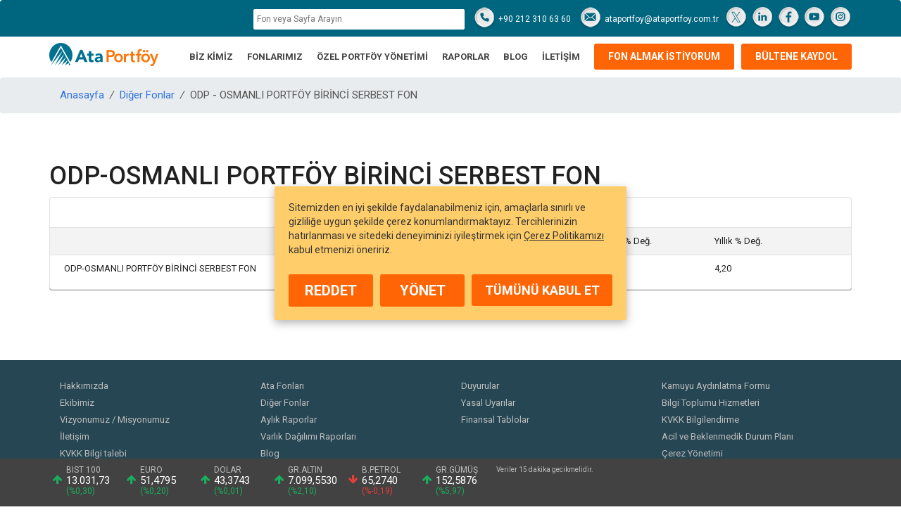

--- FILE ---
content_type: text/html; charset=utf-8
request_url: https://www.ataportfoy.com.tr/fon-yonetimi-detay--ODP--OSMANLI%20PORTF%C3%96Y%20B%C4%B0R%C4%B0NC%C4%B0%20SERBEST%20FON.html
body_size: 6224
content:



<!DOCTYPE html>
<html lang="tr">
<head>
    <meta charset="utf-8">
    <meta http-equiv="X-UA-Compatible" content="IE=edge">
    <meta name="viewport" content="width=device-width, initial-scale=1">
    <link rel="icon" href="/a/img/favicon.gif">
    <meta name="facebook-domain-verification" content="vzb6dlefvhfcg17swt7lzf7sufytfu" />
    <meta name="google-site-verification" content="sx2oBntRXwMxSiEPKk-Mu53tlBIr3Om-Wf3_fbhtugI" />

            <title>ODP Fonu - OSMANLI PORTF&#214;Y BİRİNCİ SERBEST FON | Ata Portf&#246;y</title>
            <meta name="description" content="OSMANLI PORTF&#214;Y BİRİNCİ SERBEST FON ile ilgili merak ettikleriniz ve ODP fon bilgileri Ata Portf&#246;y&#39;de.">



    <link rel="canonical" href="https://www.ataportfoy.com.tr/fon-yonetimi-detay--ODP--OSMANLI PORTF&#214;Y BİRİNCİ SERBEST FON.html" />

    <!-- STYLES -->
    <link href='https://fonts.googleapis.com/css?family=Roboto:300,400,500,700,700italic,500italic,400italic&subset=latin,latin-ext' rel='stylesheet' type='text/css'>
    <link href="/a/css/bootstrap.css" rel="stylesheet">
    
    
    
    <link rel="stylesheet" type="text/css" href="/a/css/adaptive-grid.css" />
    
    
    
    
    
    <link rel="stylesheet" type="text/css" href="/a/css/grt-cookies-consent.css" />
    <link rel="stylesheet" type="text/css" href="/a/css/jquery-ui.css" />
    <link rel="stylesheet" type="text/css" href="/a/css/style.css?t=6986" />
    <link rel="stylesheet" type="text/css" href="/a/css/newdesigns.css?t=6986" />

    <!-- for inline pages -->
    <script src="/a/js/jquery-3.7.1.min.js"></script>
    <script src="/a/js/jquery-migrate-3.4.0.min.js"></script>


    <!-- Google Tag Manager -->
    



    <!-- End Google Tag Manager -->
    




<script>NS_CSM_td=479353121;NS_CSM_pd=275116665;NS_CSM_u="/clm10";NS_CSM_col="AAAAAAWFPsLoNnuEmDIgUM26VNuC6cV0B5WqAAzVf/rcOw+Wzg==";</script><script type="text/javascript">function sendTimingInfoInit(){setTimeout(sendTimingInfo,0)}function sendTimingInfo(){var wp=window.performance;if(wp){var c1,c2,t;c1=wp.timing;if(c1){var cm={};cm.ns=c1.navigationStart;if((t=c1.unloadEventStart)>0)cm.us=t;if((t=c1.unloadEventEnd)>0)cm.ue=t;if((t=c1.redirectStart)>0)cm.rs=t;if((t=c1.redirectEnd)>0)cm.re=t;cm.fs=c1.fetchStart;cm.dls=c1.domainLookupStart;cm.dle=c1.domainLookupEnd;cm.cs=c1.connectStart;cm.ce=c1.connectEnd;if((t=c1.secureConnectionStart)>0)cm.scs=t;cm.rqs=c1.requestStart;cm.rss=c1.responseStart;cm.rse=c1.responseEnd;cm.dl=c1.domLoading;cm.di=c1.domInteractive;cm.dcls=c1.domContentLoadedEventStart;cm.dcle=c1.domContentLoadedEventEnd;cm.dc=c1.domComplete;if((t=c1.loadEventStart)>0)cm.ls=t;if((t=c1.loadEventEnd)>0)cm.le=t;cm.tid=NS_CSM_td;cm.pid=NS_CSM_pd;cm.ac=NS_CSM_col;var xhttp=new XMLHttpRequest();if(xhttp){var JSON=JSON||{};JSON.stringify=JSON.stringify||function(ob){var t=typeof(ob);if(t!="object"||ob===null){if(t=="string")ob='"'+ob+'"';return String(ob);}else{var n,v,json=[],arr=(ob&&ob.constructor==Array);for(n in ob){v=ob[n];t=typeof(v);if(t=="string")v='"'+v+'"';else if(t=="object"&&v!==null)v=JSON.stringify(v);json.push((arr?"":'"'+n+'":')+String(v));}return(arr?"[":"{")+String(json)+(arr?"]":"}");}};xhttp.open("POST",NS_CSM_u,true);xhttp.send(JSON.stringify(cm));}}}}if(window.addEventListener)window.addEventListener("load",sendTimingInfoInit,false);else if(window.attachEvent)window.attachEvent("onload",sendTimingInfoInit);else window.onload=sendTimingInfoInit;</script></head>

<body role="document">
    <!-- Google Tag Manager (noscript) -->

    <!-- Google Tag Manager (noscript) -->







<nav class="navbar navbar-default" id="NavigationWrapper" role="navigation">
    <div class="container">
        <input id="fundSearchMobile" class="showOnlyMobile" placeholder="Fon veya Sayfa Arayın">
        <div class="navbar-header">
            <button aria-controls="navbar" aria-expanded="false" class="navbar-toggle collapsed" data-target="#navbar" data-toggle="collapse" type="button"><span class="sr-only">Toggle navigation</span></button><a class="navbar-brand logo" href="/">ATA PORTF&Ouml;Y</a>
            <div class="topShortMenu">
                <ul>
                    <li><input id="fundSearch" placeholder="Fon veya Sayfa Arayın"></li>
                    <li><a class="tel" href="tel:2123106360">+90 212 310 63 60</a></li>
                    <li><a class="mail" href="mailto:ataportfoy@ataportfoy.com.tr">ataportfoy@ataportfoy.com.tr</a></li>
                    <li class="socialMedia"><a class="tw" href="https://x.com/ataportfoy" target="_blank">Twitter sayfamız</a> <a class="in" href="https://www.linkedin.com/company/ata-portfoy-yonetimi" target="_blank">Linkedin sayfamız</a> <a class="fb" href="https://www.facebook.com/AtaPortfoy/" target="_blank">Facebook sayfamız</a> <a class="yt" href="https://www.youtube.com/channel/UCdPHcCGoehC-FjIxFWk-3vA" target="_blank">Youtube sayfamız</a> <a class="inst" href="https://www.instagram.com/ataportfoy/" target="_blank">Instagram sayfamız</a></li>
                </ul>
            </div>
        </div>
    </div>

    <div class="navbar-collapse collapse navbar-inverse" id="navbar">
        <div class="container">
            <a class="navbar-brand logo" href="/">ATA PORTF&Ouml;Y</a>
            <ul class="nav navbar-nav">
                <li class="dropdown" role="presentation">
                    <a aria-expanded="false" aria-haspopup="true" class="nav-link dropdown-toggle" data-toggle="dropdown" href="#" role="button">BİZ KİMİZ</a>
                    <ul class="dropdown-menu" role="menu">
                        <li><a href="/hakkimizda.html">Hakkımızda</a></li>
                        <li><a href="/ekibimiz.html">Ekibimiz</a></li>
                        <li><a href="/is-ortaklari.html">İş Ortaklarımız</a></li>
                        <li><a href="/vizyon-misyon.html">Vizyonumuz / Misyonumuz</a></li>
                    </ul>
                </li>
                <li class="dropdown" role="presentation">
                    <a aria-expanded="false" class="dropdown-toggle" data-toggle="dropdown" href="#" role="button">FONLARIMIZ</a>
                    <ul class="dropdown-menu" role="menu">
                        <li><a href="/fon-getirilerimiz.html">Ata Fonları</a></li>
                        <li><a href="/ata-buyuyen-fon-ailesi">Ata Büyüyen Fon Ailesi</a></li>
                        <li><a href="/Fonlari-Nereden-Alabilirim.html">Fonları Nereden Alabilirim?</a></li>
                        
                        <li><a href="/yatirim-fonu-detaylari.html">Fonlar İle İlgili Bilgiler</a></li>
                        <li><a href="/yatirim-fonlarinin-vergilendirmesi.html">Fonların Vergilendirilmesi</a></li>
                    </ul>
                </li>
                <li class="dropdown" role="presentation">
                    <a aria-expanded="false" class="dropdown-toggle" data-toggle="dropdown" href="#" role="button">&Ouml;ZEL PORTF&Ouml;Y Y&Ouml;NETİMİ</a>
                    <ul class="dropdown-menu" role="menu">
                        <li><a href="/portfoy-yonetimi-uygulamamiz.html">Portf&ouml;y Y&ouml;netimi Uygulamamız</a></li>
                        <li><a href="/reports/AssetAllocationReportIndex">Varlık Dağılım Modelimiz</a></li>
                        <li><a href="/ucret-ve-komisyonlar.html">&Uuml;cret ve Komisyonlar</a></li>
                    </ul>
                </li>
                <li class="dropdown" role="presentation">
                    <a aria-expanded="false" class="dropdown-toggle" data-toggle="dropdown" href="#" role="button">RAPORLAR</a>
                    <ul class="dropdown-menu" role="menu">
                        <li><a href="/reports/WeeklyReportIndex">Haftalık Raporlar (Haftaya Bakış)</a></li>
                        <li><a href="/reports/MontlyReportIndex">Aylık Raporlar (Newsletter)</a></li>
                        <li><a href="/reports/AssetAllocationReportIndex">Varlık Dağılım Raporları</a></li>
                    </ul>
                </li>
                <li><a href="/blog/BlogIndex">BLOG</a></li>
                
                <li><a href="/iletisim.html">İLETİŞİM</a></li>
                <li class="btnLi"><a href="/AboutUs/register">BÜLTENE KAYDOL</a></li>
                <li class="dropdown btnLi" role="presentation">
                    <a aria-expanded="false" class="dropdown-toggle" data-toggle="dropdown" href="#" role="button">FON ALMAK İSTİYORUM</a>
                    <ul class="dropdown-menu" role="menu">
                        <li><a href="https://atayatirim.com.tr/hesap-ac">Hesap aç</a></li>
                        <li><a href="https://web.ataonline.com.tr/SanalSube/tr/Account/Login" target="_blank">Ata Yatırım müşterisiyim</a></li>
                        <li><a href="/Fonlari-Nereden-Alabilirim.html">Başka kurum müşterisiyim</a></li>
                    </ul>
                </li>
            </ul>
        </div>
    </div>
</nav>


    <div id="ContentMargin"></div>


    

<style>
    a {color:blue;}
    h2 {
        color: #005971 !important;
        text-align: center;
        font-weight: bold !important;
    }
</style>


<section id="content" role="main">

    <!-- === BREADCRUMB === -->
    <script type="application/ld+json">
        {
        "@context": "https://schema.org",
        "@type": "BreadcrumbList",
        "itemListElement": [{
        "@type": "ListItem",
        "position": 1,
        "name": "Anasayfa",
        "item": "https://www.ataportfoy.com.tr/"
        },{
        "@type": "ListItem",
        "position": 2,
        "name": "Diğer Fonlar",
        "item": "https://www.ataportfoy.com.tr/tum-yatirim-fonlari.html"
        },{
        "@type": "ListItem",
        "position": 3,
        "name": "ODP - OSMANLI PORTF&#214;Y BİRİNCİ SERBEST FON",
        "item": ""
        }]
        }
    </script>

    
    <div class="breadcrumb" style="margin-top:10px;">
        <div class="container">
            <ol>
                <li><a href="/">Anasayfa</a></li>
                <li><i>/</i></li>
                <li><a href="/tum-yatirim-fonlari.html">Diğer Fonlar</a></li>
                <li><i>/</i></li>
                <li>ODP - OSMANLI PORTF&#214;Y BİRİNCİ SERBEST FON</li>
            </ol>
        </div>
    </div>
    <!-- === BREADCRUMB === -->

    <div class="container">
<h1>ODP-OSMANLI PORTFÖY BİRİNCİ SERBEST FON</h1>
        <div class="big-box">
            <h2>Fon Getirileri</h2>
            <ul class="list grayed">
                <li>
                    <div></div>
                    <div>Değeri</div>
                    <div>Haftalık % Değ.</div>
                    <div>Aylık % Değ.</div>
                    <div>Yıllık % Değ.</div>
                    <div></div>
                </li>

<li>
                                                    <div>ODP-OSMANLI PORTFÖY BİRİNCİ SERBEST FON</div>
                                                    <div>5.633940</div>
                                                    <div>1,00</div>
                                                    <div>4,61</div>
                                                    <div>4,20</div>

                                                </li>            </ul>
        </div>
    </div>
</section>







<section id="content" role="main">
    <div class="container">


    </div>
</section>






<footer>
<div class="first-row">
<div class="container">
<div class="col-sm-3 col-xs-12">
<nav><!--<h5>Ata Portf&ouml;y Hakkında</h5>-->
<ul class="footer">
	<li><a href="/hakkimizda.html">Hakkımızda</a></li>
	<li><a href="/ekibimiz.html">Ekibimiz</a></li>
	<!--<li><a href="basarilarimiz.html">Başarılarımız</a></li>--><!--<li><a href="fon-yonetimi.html">Fon Y&ouml;netimi Yaklaşımımız</a></li>-->
	<li><a href="/vizyon-misyon.html">Vizyonumuz / Misyonumuz</a></li>
	<!--<li><a href="insan-kaynaklari.html">İnsan Kaynakları</a></li>-->
	<li><a href="/iletisim.html">İletişim</a></li>
	<li><a href="/kvkk-basvuru">KVKK Bilgi talebi</a></li>
	<!--<li><a href="/finansal-tablolar.html">Finansal Raporlar</a></li>-->
</ul>
</nav>
</div>

<div class="col-sm-3 col-xs-12"><!--<h5>&Uuml;r&uuml;nler</h5>-->
<ul>
	<li><a href="/fon-getirilerimiz.html">Ata Fonları</a></li>
	<!--<li><a href="yatirim-fonlari.html">Yatırım Fonlarımız</a></li>--><!--<li><a href="emeklilik-fonlari.html">Emeklilik Fonlarımız</a></li>-->
	<li><a href="/tum-yatirim-fonlari.html">Diğer Fonlar</a></li>
	<li><a href="/reports/MontlyReportIndex">Aylık Raporlar</a></li>
	<li><a href="/reports/AssetAllocationReportIndex">Varlık Dağılımı Raporları</a></li>
	<li><a href="/blog/BlogIndex">Blog</a></li>
</ul>
</div>

<div class="col-sm-3 col-xs-12"><!--<h5>Hizmetler</h5>-->
<ul>
	<li><a href="/Duyurular.html">Duyurular</a></li>
	<li><a href="/yasal-uyarilar.html">Yasal Uyarılar</a></li>
	<li><a href="/finansal-tablolar.html">Finansal Tablolar</a></li>
	<!--<li><a href="yatirim-danismanligi.html">Yatırım Danışmanlığı</a></li>--><!--<li><a href="varlik-yonetimi.html">&Ouml;zel Varlık Y&ouml;netimi</a></li>-->
</ul>
</div>

<div class="col-sm-3 col-xs-12"><!--<h5>Faydalı Sayfalar</h5>-->
<ul style="padding-bottom:50px;"><!--<li><a href="fon-bulteni.html">Raporlar</a></li>--><!--<li><a href="haberler.html">Haberler</a></li>-->
	<li><a href="/outside/tspakb/hpsc595.pdf">Kamuyu Aydınlatma Formu</a></li>
	<li><a href="https://e-sirket.mkk.com.tr/esir/Dashboard.jsp#/sirketbilgileri/10161 " target="blank">Bilgi Toplumu Hizmetleri</a></li>
	<li><a href="https://cdn.ataonline.com.tr/aol/contentfiles/kvkk/v2/kvkk-aydinlatma-metni-ataportfoy.pdf" target="_blank">KVKK Bilgilendirme</a></li>
	<li><a href="https://cdn.ataonline.com.tr/apy/acil_durum_proseduru_APY.pdf" target="blank">Acil ve Beklenmedik Durum Planı</a></li>
	<li><a href="/cerezleri-yonet">&Ccedil;erez Y&ouml;netimi</a></li>
</ul>
</div>
<!--<div class="col-sm-3 col-xs-12">
<div class="form-group special">
<h5>B&uuml;lten &Uuml;yelik</h5>

<div class="input-group"><input class="form-control sp" id="txtNewsletter" name="newsletter" placeholder="E-Posta adresi giriniz" type="text" /><button class="btn btn-warning" id="btnSubscription" onclick="Subscribe();" type="button">G&ouml;nder</button>

<p style="font-size:12px;line-height:18px;margin-top:10px;">G&ouml;nder butonuna basarak KVKK <a class="fancybox fancybox.iframe" href="https://cdn.ataonline.com.tr/aol/contentfiles/kvkk/v1/kvkk-aydinlatma-metni-ataportfoy.html" style="text-decoration:underline;" target="_blank">Aydınlatma Metnini</a> okuduğunuzu ve kabul ettiğinizi onaylıyorsunuz.</p>

<div id="divSubscriptionMessage">&nbsp;</div>
</div>
</div>
</div>--></div>
</div>


    <div class="third-row">
         
        <div class="showOnlyMobile">
            <div id="news-list" class="news-list">
                <div class="news-list-header">
                    
                    <a href="#" class="close-news-list close-toggle-id" data-toggle="#news-list"></a>
                </div>
                <div class="news-list-detail">
                    <div class="piyasalar"></div>
                    
                    <div class="clear"></div>
                    <ul>
                        
                    </ul>
                    <div class="clear"></div>
                    <div class="news-list-bottom">
                        
                    </div>
                </div>
            </div>

            
            
            <div class="piyasalar" style="max-width:320px;"></div>
            <div class="news-wrapper">
                <span class="open-news open-toggle-id" data-toggle="#news-list"></span>
            </div>
        </div>
            
            <div class="container showOnlyDesktop">
                <ul class="stocks"></ul>
                
                <div class="news-wrapper">
                    
                    <div class="news-content">
                        
                    </div>
                    <div class="news-list" id="news-list-desk">
                        <div class="news-list-header">
                            
                            <a data-toggle="#news-list-desk" class="close-news-list close-toggle-id" href="#"></a>
                        </div>
                        <div class="news-list-detail">
                            <div class="scrollable">
                                <ul>
                                    
                                </ul>
                            </div>
                        </div>
                        <div class="news-list-bottom">
                            
                        </div>
                    </div>
                </div>
            </div>
        


    </div>
    <script language="javascript" type="text/javascript">

        function Subscribe() {

            var emailAddress = $("#txtNewsletter").val();

            if (validateEmail(emailAddress)) {
                $.ajax({
                    type: "POST",
                    url: "/Customer/Subscribe",
                    dataType: "json",
                    data: "emailAddress=" + emailAddress,
                    success: function (data) {
                        if (!data.Success) {
                            $("#divSubscriptionMessage").html(data.Message);
                            return;
                        }

                        $("#divSubscriptionMessage").addClass('green').html("İşleminiz başarıyla tamamlanmıştır.");
                    },
                    error: function (jqXHR, exception) {
                    }
                });
            } else {
                $('#divSubscriptionMessage').html('Lütfen geçerli bir e-posta adresi giriniz.');
            }
        }
    </script>
</footer>


    <!-- Bootstrap core JavaScript
    ================================================== -->
    <!-- Placed at the end of the document so the pages load faster -->
    
    


    

    

    <!-- SCRIPTS -->
    
    <script src="/a/js/bootstrap.js"></script>

    <script src="/a/js/ie10-viewport-bug-workaround.js"></script>
    
    

    

    
    
    

    

    
    
    
    
    
    <script src="/a/js/Main.js?t=6986"></script>
    <script src="/a/js/idealData.js?t=6986"></script>

    
    <script src="/a/js/jquery-ui.js"></script>
    
    
    <script src="/a/js/fundSearch.js?t=6986"></script>

    <!-- çerez onay -->
    <script src="/a/js/grt-cookie-consent.js" charset="UTF-8"></script>
    <div class="grt-cookie">
        <div class="container">
            <div class="row">
                <div class="col-md-12">
                    <div class="grt-cookies-msg">
                        <p>
                            Sitemizden en iyi şekilde faydalanabilmeniz için, amaçlarla sınırlı ve gizliliğe uygun şekilde çerez konumlandırmaktayız. Tercihlerinizin hatırlanması ve sitedeki deneyiminizi iyileştirmek için <a href="https://cdn.ataonline.com.tr/apy/pdf/cerez-politakasi.pdf" target="_blank">Çerez Politikamızı</a> kabul etmenizi öneririz.
                        </p>
                    </div>
                </div>
                <div class="col-md-12">
                    <span class="grt-cookie-cancel">REDDET</span>
                    <a class="grt-cookie-setting" href="/cerezleri-yonet">YÖNET</a>
                    <span class="grt-cookie-button">TÜMÜNÜ KABUL ET</span>
                </div>
            </div>
        </div>
    </div>
    <script>
        if (location.pathname != '/cerezleri-yonet') {
            $(".grt-cookie").grtCookie({
                textcolor: "#333",
                background: "#FFCD69",
                buttonbackground: "#ff6504",
                buttontextcolor: "#fff",
                duration: 365,
            });
        }
    </script>


    
    <script>
        $(document).ready(function () {
            if ($('.MonthlyRatio').length > 0 || $('.YearlyRatio').length > 0) {
                $('.MonthlyRatio, .YearlyRatio').each(function () {
                    var txt = $(this).text();
                    if (txt === '0,00') {
                        $(this).text('-');
                    }
                });
            }

            // breadcrumb
            /*
            var url = window.location.pathname;
            if (url != '/') {
                $('#content > .container').prepend('<div class="breadcrumb"><a href="/">Anasayfa</a> > '+ getPageTitle() +'</div>');
            }
            */
        });

        /*
        function getPageTitle() {
            var title = '';
            if ($('h1').length > 0) {
                title = $('h1').text();
                $('.breadcrumb').css('margin-top','20px');
            } else {
                title = $(document).find('h2:first-child').text();
            }
            return title;
        }
        */
    </script>





    





    
</body>
</html>


--- FILE ---
content_type: text/css
request_url: https://www.ataportfoy.com.tr/a/css/adaptive-grid.css
body_size: 4202
content:


/* Grid Wrapper
................................................*/

.grid-holder {
	width: 100%; margin:0 auto; padding:0; position: relative; display: block;
	-moz-box-sizing: border-box;
	-webkit-box-sizing: border-box;
	box-sizing: border-box;
}

.grid-wrap{
	width: 1176px;
	display: block;
	margin:0 auto;
	-moz-box-sizing: border-box;
	-webkit-box-sizing: border-box;
	box-sizing: border-box;
}

.row {
	position:relative; width: 100%; 
	max-width: 1176px;
	margin: 0 auto;
	-moz-box-sizing: border-box;
	-webkit-box-sizing: border-box;
	box-sizing: border-box;
}
.grid-holder.full,
.grid-holder.full .grid-wrap,
.grid-holder.full .grid-wrap .row {width: 100%; max-width: 100%; padding-right: 0; padding-left: 0;}

.alignC {
	text-align: center;
	
}
.alignC > .row {
	width: auto;
} 
.alignC > .row {
	display: inline-block;
	float: none;
	vertical-align: top;
}
 .alignC > .g1,.alignC > .g2,.alignC > .g3,.alignC > .g4,.alignC > .g5,.alignC > .g6,.alignC > .g7,.alignC > .g8,.alignC > .g9,.alignC > .g10,.alignC > .g11,.alignC > .g12 {
	margin-left: auto;
	margin-right: auto;
	float: none;
	vertical-align: top;
}
/* Grid Global
................................................*/
.g1,.g2,.g3,.g4,.g5,.g6,.g7,.g8,.g9,.g10,.g11,.g12 {
	position: relative;
	display: block;
	float: left;
	margin-left: 15px;
	margin-right: 15px;
	-moz-box-sizing: border-box;
	-webkit-box-sizing: border-box;
	box-sizing: border-box;
}

.g1.alignC,.g2.alignC,.g3.alignC,.g4.alignC,.g5.alignC,.g6.alignC,.g7.alignC,.g8.alignC,.g9.alignC,.g10.alignC,.g11.alignC,.g12.alignC {
	margin: 0 auto;
	float: none;
}



.space-L1, .space-R1,.space-L2, .space-R2,.space-L3, .space-R3,.space-L4, .space-R4,.space-L5, .space-R5,.space-L6, .space-R6,.space-L7, .space-R7,.space-L8, .space-R8,.space-L9, .space-R9,.space-L10, .space-R10,.space-L11, .space-R11 {
	position: relative;
}

/* Grid margin clear
................................................*/
.ml0 {margin-left: 0;}
.mr0 {margin-right: 0;}

/* Grids
................................................*/
.g1 {width: 68px;}
.g2 {width: 166px;}
.g3 {width: 264px;}
.g4 {width: 362px;}
.g5 {width: 460px;}
.g6 {width: 558px;}
.g7 {width: 656px;}
.g8 {width: 744px;}
.g9 {width: 842px;}
.g10 {width: 950px;}
.g11 {width: 1048px;}
.g12 {width: 1146px;}

/* Grid inner left
................................................*/
.inner-L1 {padding-left: 98px;}
.inner-L2 {padding-left: 196px;}
.inner-L3 {padding-left: 294px;}
.inner-L4 {padding-left: 392px;}
.inner-L5 {padding-left: 490px;}
.inner-L6 {padding-left: 588px;}
.inner-L7 {padding-left: 686px;}
.inner-L8 {padding-left: 784px;}
.inner-L9 {padding-left: 882px;}
.inner-L10 {padding-left: 980px;}
.inner-L11 {padding-left: 1078px;}

/* Grid inner right
................................................*/
.inner-R1 {padding-right: 98px;}
.inner-R2 {padding-right: 196px;}
.inner-R3 {padding-right: 294px;}
.inner-R4 {padding-right: 392px;}
.inner-R5 {padding-right: 490px;}
.inner-R6 {padding-right: 588px;}
.inner-R7 {padding-right: 686px;}
.inner-R8 {padding-right: 784px;}
.inner-R9 {padding-right: 882px;}
.inner-R10 {padding-right: 980px;}
.inner-R11 {padding-right: 1078px;}

/* Grid spaces
................................................*/
.space-L1 {left: 98px;}
.space-L2 {left: 196px;}
.space-L3 {left: 294px;}
.space-L4 {left: 392px;}
.space-L5 {left: 490px;}
.space-L6 {left: 588px;}
.space-L7 {left: 686px;}
.space-L8 {left: 784px;}
.space-L9 {left: 882px;}
.space-L10 {left: 980px;}
.space-L11 {left: 1078px;}

/* Grid spaces left 
................................................*/
.space-R1 {left: -98px;}
.space-R2 {left: -196px;}
.space-R3 {left: -294px;}
.space-R4 {left: -392px;}
.space-R5 {left: -490px;}
.space-R6 {left: -588px;}
.space-R7 {left: -686px;}
.space-R8 {left: -784px;}
.space-R9 {left: -882px;}
.space-R10 {left: -980px;}
.space-R11 {left: -1078px;}

/* landscape big size tablet && small size desktop 
************************************************************************************
************************************************************************************ */
@media only screen and (min-width : 1014px) and (max-width : 1199px) {
	/* Grid Wrapper
	................................................*/
	.grid-wrap{
		width: 996px;
	}
	.row {
		max-width: 996px;
	}

	/* Grid Global
	................................................*/
	.g1, .g2, .g3, .g4, .g5, .g6, .g7, .g8, .g9, .g10, .g11, .g12 {
		margin-left: 10px;
		margin-right: 10px;
	}

	/* Grids
	................................................*/
	.g1 {width: 63px;}
	.g2 {width: 146px;}
	.g3 {width: 229px;}
	.g4 {width: 312px;}
	.g5 {width: 395px;}
	.g6 {width: 478px;}
	.g7 {width: 561px;}
	.g8 {width: 644px;}
	.g9 {width: 727px;}
	.g10 {width: 810px;}
	.g11 {width: 893px;}
	.g12 {width: 976px;}

	/* Grid inner left
	................................................*/
	.inner-L1 {padding-left: 83px;}
	.inner-L2 {padding-left: 166px;}
	.inner-L3 {padding-left: 249px;}
	.inner-L4 {padding-left: 332px;}
	.inner-L5 {padding-left: 415px;}
	.inner-L6 {padding-left: 498px;}
	.inner-L7 {padding-left: 581px;}
	.inner-L8 {padding-left: 664px;}
	.inner-L9 {padding-left: 747px;}
	.inner-L10 {padding-left: 830px;}
	.inner-L11 {padding-left: 913px;}

	/* Grid inner right
	................................................*/
	.inner-R1 {padding-right: 83px;}
	.inner-R2 {padding-right: 166px;}
	.inner-R3 {padding-right: 249px;}
	.inner-R4 {padding-right: 332px;}
	.inner-R5 {padding-right: 415px;}
	.inner-R6 {padding-right: 498px;}
	.inner-R7 {padding-right: 581px;}
	.inner-R8 {padding-right: 664px;}
	.inner-R9 {padding-right: 747px;}
	.inner-R10 {padding-right: 830px;}
	.inner-R11 {padding-right: 913px;}

	/* Grid spaces left ++
	................................................*/
	.space-L1 {left: 83px;}
	.space-L2 {left: 166px;}
	.space-L3 {left: 249px;}
	.space-L4 {left: 332px;}
	.space-L5 {left: 415px;}
	.space-L6 {left: 498px;}
	.space-L7 {left: 581px;}
	.space-L8 {left: 664px;}
	.space-L9 {left: 747px;}
	.space-L10 {left: 830px;}
	.space-L11 {left: 913px;}

	/* Grid spaces left 
	................................................*/
	.space-R1 {left: -83px;}
	.space-R2 {left: -166px;}
	.space-R3 {left: -249px;}
	.space-R4 {left: -332px;}
	.space-R5 {left: -415px;}
	.space-R6 {left: -498px;}
	.space-R7 {left: -581px;}
	.space-R8 {left: -664px;}
	.space-R9 {left: -747px;}
	.space-R10 {left: -830px;}
	.space-R11 {left: -913px;}
}

/* landscape small size tablet  
************************************************************************************
************************************************************************************ */
@media only screen and (min-width : 960px) and (max-width : 1013px) {

	/* Grid Wrapper
	................................................*/
	.grid-wrap{
		width: 936px;
	}
	.row {
		max-width: 936px;
	}

	/* Grid Global
	................................................*/
	.g1, .g2, .g3, .g4, .g5, .g6, .g7, .g8, .g9, .g10, .g11, .g12 {
	margin-left: 10px;
	margin-right: 10px;
	}

	/* Grids
	................................................*/
	.g1 {width: 58px;}
	.g2 {width: 136px;}
	.g3 {width: 214px;}
	.g4 {width: 292px;}
	.g5 {width: 370px;}
	.g6 {width: 448px;}
	.g7 {width: 526px;}
	.g8 {width: 604px;}
	.g9 {width: 682px;}
	.g10 {width: 760px;}
	.g11 {width: 838px;}
	.g12 {width: 916px;}

	/* Grid inner left
	................................................*/
	.inner-L1 {padding-left: 78px;}
	.inner-L2 {padding-left: 156px;}
	.inner-L3 {padding-left: 234px;}
	.inner-L4 {padding-left: 312px;}
	.inner-L5 {padding-left: 390px;}
	.inner-L6 {padding-left: 468px;}
	.inner-L7 {padding-left: 546px;}
	.inner-L8 {padding-left: 624px;}
	.inner-L9 {padding-left: 702px;}
	.inner-L10 {padding-left: 780px;}
	.inner-L11 {padding-left: 858px;}

	/* Grid inner right
	................................................*/
	.inner-R1 {padding-right: 78px;}
	.inner-R2 {padding-right: 156px;}
	.inner-R3 {padding-right: 234px;}
	.inner-R4 {padding-right: 312px;}
	.inner-R5 {padding-right: 390px;}
	.inner-R6 {padding-right: 468px;}
	.inner-R7 {padding-right: 546px;}
	.inner-R8 {padding-right: 624px;}
	.inner-R9 {padding-right: 702px;}
	.inner-R10 {padding-right: 780px;}
	.inner-R11 {padding-right: 858px;}

	/* Grid spaces
	................................................*/
	.space-L1 {left: 78px;}
	.space-L2 {left: 156px;}
	.space-L3 {left: 234px;}
	.space-L4 {left: 312px;}
	.space-L5 {left: 390px;}
	.space-L6 {left: 468px;}
	.space-L7 {left: 546px;}
	.space-L8 {left: 624px;}
	.space-L9 {left: 702px;}
	.space-L10 {left: 780px;}
	.space-L11 {left: 858px;}

	/* Grid spaces left 
	................................................*/
	.space-R1 {left: -78px;}
	.space-R2 {left: -156px;}
	.space-R3 {left: -234px;}
	.space-R4 {left: -312px;}
	.space-R5 {left: -390px;}
	.space-R6 {left: -468px;}
	.space-R7 {left: -546px;}
	.space-R8 {left: -624px;}
	.space-R9 {left: -702px;}
	.space-R10 {left: -780px;}
	.space-R11 {left: -858px;}
}

/* portrait tablet  
************************************************************************************
************************************************************************************ */
@media only screen and (min-width : 768px) and (max-width : 959px) {
	/* Grid Wrapper
	................................................*/
	.grid-wrap	{
	width: 744px;
	}
	.row {
		max-width: 744px;
	}

	/* Grid Global
	................................................*/
	.g1, .g2, .g3, .g4, .g5, .g6, .g7, .g8, .g9, .g10, .g11, .g12 {
	margin-left: 10px;
	margin-right: 10px;
	}

	/* Grids
	................................................*/
	.g1 {width: 42px;}
	.g2 {width: 104px;}
	.g3 {width: 166px;}
	.g4 {width: 228px;}
	.g5 {width: 290px;}
	.g6 {width: 352px;}
	.g7 {width: 414px;}
	.g8 {width: 476px;}
	.g9 {width: 538px;}
	.g10 {width: 600px;}
	.g11 {width: 662px;}
	.g12 {width: 724px;}

	/* Grid inner left
	................................................*/
	.inner-L1 {padding-left: 62px;}
	.inner-L2 {padding-left: 124px;}
	.inner-L3 {padding-left: 186px;}
	.inner-L4 {padding-left: 248px;}
	.inner-L5 {padding-left: 310px;}
	.inner-L6 {padding-left: 372px;}
	.inner-L7 {padding-left: 434px;}
	.inner-L8 {padding-left: 496px;}
	.inner-L9 {padding-left: 558px;}
	.inner-L10 {padding-left: 620px;}
	.inner-L11 {padding-left: 682px;}

	/* Grid inner right
	................................................*/
	.inner-R1 {padding-right: 62px;}
	.inner-R2 {padding-right: 124px;}
	.inner-R3 {padding-right: 186px;}
	.inner-R4 {padding-right: 248px;}
	.inner-R5 {padding-right: 310px;}
	.inner-R6 {padding-right: 372px;}
	.inner-R7 {padding-right: 434px;}
	.inner-R8 {padding-right: 496px;}
	.inner-R9 {padding-right: 558px;}
	.inner-R10 {padding-right: 620px;}
	.inner-R11 {padding-right: 682px;}

	/* Grid spaces
	................................................*/
	.space-L1 {left: 62px;}
	.space-L2 {left: 124px;}
	.space-L3 {left: 186px;}
	.space-L4 {left: 248px;}
	.space-L5 {left: 310px;}
	.space-L6 {left: 372px;}
	.space-L7 {left: 434px;}
	.space-L8 {left: 496px;}
	.space-L9 {left: 558px;}
	.space-L10 {left: 620px;}
	.space-L11 {left: 682px;}

	/* Grid spaces left 
	................................................*/
	.space-R1 {left: -62px;}
	.space-R2 {left: -124px;}
	.space-R3 {left: -186px;}
	.space-R4 {left: -248px;}
	.space-R5 {left: -310px;}
	.space-R6 {left: -372px;}
	.space-R7 {left: -434px;}
	.space-R8 {left: -496px;}
	.space-R9 {left: -558px;}
	.space-R10 {left: -620px;}
	.space-R11 {left: -682px;}
}
/* smartphone  
************************************************************************************
************************************************************************************ */
@media only screen  and (max-width : 767px) {

	.grid-holder {
		width: 100%; position: relative;
	}
	.grid-wrap {
		width: 100%; position: relative; padding-left: 10px; padding-right: 10px;
	}
	.row {
		max-width: 100%;
	}


	.g1,.g2,.g3,.g4,.g5,.g6,.g7,.g8,.g9,.g10,.g11,.g12 {
		position:relative;
		display: block;
		float: none;
		margin-right:auto; 
		margin-left:auto; 
		width:100%;
	}

	/* Grid inner left
	................................................*/
	.inner-L1,
	.inner-L2,
	.inner-L3,
	.inner-L4,
	.inner-L5,
	.inner-L6,
	.inner-L7,
	.inner-L8,
	.inner-L9,
	.inner-L10,
	.inner-L11{padding-left:0;}

	/* Grid inner right
	................................................*/
	.inner-R1,
	.inner-R2,
	.inner-R3,
	.inner-R4,
	.inner-R5,
	.inner-R6,
	.inner-R7,
	.inner-R8,
	.inner-R9,
	.inner-R10,
	.inner-R11{padding-right:0;}

	/* Grid spaces
	................................................*/
	.space-L1 ,	
	.space-L2 ,
	.space-L3 ,
	.space-L4 ,
	.space-L5 ,
	.space-L6 ,
	.space-L7 ,
	.space-L8 ,
	.space-L9 ,
	.space-L10 ,
	.space-L11 {left: auto}

	/* Grid spaces left 
	................................................*/
	.space-R1 ,	
	.space-R2 ,
	.space-R3 ,
	.space-R4 ,
	.space-R5 ,
	.space-R6 ,
	.space-R7 ,
	.space-R8 ,
	.space-R9 ,
	.space-R10 ,
	.space-R11 {left: auto;}
}

/* smartphones landscape smaller && bigger  
************************************************************************************
************************************************************************************ */
@media only screen  and (min-width : 481px) and (max-width : 767px) {
	/*.row{
		display: table;
	}*/
	.alignC > .row {display: table;}
}

/* iexplorer 9 altı
************************************************************************************
************************************************************************************ */
	/* Grid Wrapper
	................................................*/
	.lt-ie9 .grid-wrap,.lt-ie9 .row{
		width: 996px;
	}

	/* Grid Global
	................................................*/
	.lt-ie9 .g1, .lt-ie9 .g2, .lt-ie9 .g3, .lt-ie9 .g4, .lt-ie9 .g5, .lt-ie9 .g6, .lt-ie9 .g7, .lt-ie9 .g8, .lt-ie9 .g9, .lt-ie9 .g10, .lt-ie9 .g11, .lt-ie9 .g12 {
		margin-left: 10px;
		margin-right: 10px;
	}

	/* Grids
	................................................*/
	.lt-ie9 .grid-wrap .g1 {width: 63px;}
	.lt-ie9 .grid-wrap .g2 {width: 146px;}
	.lt-ie9 .grid-wrap .g3 {width: 229px;}
	.lt-ie9 .grid-wrap .g4 {width: 312px;}
	.lt-ie9 .grid-wrap .g5 {width: 395px;}
	.lt-ie9 .grid-wrap .g6 {width: 478px;}
	.lt-ie9 .grid-wrap .g7 {width: 561px;}
	.lt-ie9 .grid-wrap .g8 {width: 644px;}
	.lt-ie9 .grid-wrap .g9 {width: 727px;}
	.lt-ie9 .grid-wrap .g10 {width: 810px;}
	.lt-ie9 .grid-wrap .g11 {width: 893px;}
	.lt-ie9 .grid-wrap .g12 {width: 976px;}

	/* Grid inner left
	................................................*/
	.lt-ie9 .grid-wrap .inner-L1 {padding-left: 83px;}
	.lt-ie9 .grid-wrap .inner-L2 {padding-left: 166px;}
	.lt-ie9 .grid-wrap .inner-L3 {padding-left: 249px;}
	.lt-ie9 .grid-wrap .inner-L4 {padding-left: 332px;}
	.lt-ie9 .grid-wrap .inner-L5 {padding-left: 415px;}
	.lt-ie9 .grid-wrap .inner-L6 {padding-left: 498px;}
	.lt-ie9 .grid-wrap .inner-L7 {padding-left: 581px;}
	.lt-ie9 .grid-wrap .inner-L8 {padding-left: 664px;}
	.lt-ie9 .grid-wrap .inner-L9 {padding-left: 747px;}
	.lt-ie9 .grid-wrap .inner-L10 {padding-left: 830px;}
	.lt-ie9 .grid-wrap .inner-L11 {padding-left: 913px;}

	/* Grid inner right
	................................................*/
	.lt-ie9 .grid-wrap .inner-R1 {padding-right: 83px;}
	.lt-ie9 .grid-wrap .inner-R2 {padding-right: 166px;}
	.lt-ie9 .grid-wrap .inner-R3 {padding-right: 249px;}
	.lt-ie9 .grid-wrap .inner-R4 {padding-right: 332px;}
	.lt-ie9 .grid-wrap .inner-R5 {padding-right: 415px;}
	.lt-ie9 .grid-wrap .inner-R6 {padding-right: 498px;}
	.lt-ie9 .grid-wrap .inner-R7 {padding-right: 581px;}
	.lt-ie9 .grid-wrap .inner-R8 {padding-right: 664px;}
	.lt-ie9 .grid-wrap .inner-R9 {padding-right: 747px;}
	.lt-ie9 .grid-wrap .inner-R10 {padding-right: 830px;}
	.lt-ie9 .grid-wrap .inner-R11 {padding-right: 913px;}

	/* Grid spaces left ++
	................................................*/
	.lt-ie9 .grid-wrap .space-L1 {left: 83px;}
	.lt-ie9 .grid-wrap .space-L2 {left: 166px;}
	.lt-ie9 .grid-wrap .space-L3 {left: 249px;}
	.lt-ie9 .grid-wrap .space-L4 {left: 332px;}
	.lt-ie9 .grid-wrap .space-L5 {left: 415px;}
	.lt-ie9 .grid-wrap .space-L6 {left: 498px;}
	.lt-ie9 .grid-wrap .space-L7 {left: 581px;}
	.lt-ie9 .grid-wrap .space-L8 {left: 664px;}
	.lt-ie9 .grid-wrap .space-L9 {left: 747px;}
	.lt-ie9 .grid-wrap .space-L10 {left: 830px;}
	.lt-ie9 .grid-wrap .space-L11 {left: 913px;}

	/* Grid spaces left 
	................................................*/
	.lt-ie9 .grid-wrap .space-R1 {left: -83px;}
	.lt-ie9 .grid-wrap .space-R2 {left: -166px;}
	.lt-ie9 .grid-wrap .space-R3 {left: -249px;}
	.lt-ie9 .grid-wrap .space-R4 {left: -332px;}
	.lt-ie9 .grid-wrap .space-R5 {left: -415px;}
	.lt-ie9 .grid-wrap .space-R6 {left: -498px;}
	.lt-ie9 .grid-wrap .space-R7 {left: -581px;}
	.lt-ie9 .grid-wrap .space-R8 {left: -664px;}
	.lt-ie9 .grid-wrap .space-R9 {left: -747px;}
	.lt-ie9 .grid-wrap .space-R10 {left: -830px;}
	.lt-ie9 .grid-wrap .space-R11 {left: -913px;}

/* Grid floated
................................................*/
.grid-holder:after, { content: "\0020"; display: block; height: 0; clear: both; visibility: hidden; }
.clearfix {
	zoom: 1;
}
* html .clearfix {
	height: 1%;
}

--- FILE ---
content_type: text/css
request_url: https://www.ataportfoy.com.tr/a/css/style.css?t=6986
body_size: 11027
content:
body {
  font-family:'Roboto'; 
  font-size:13px;
  color: #212121;
}

a, a:hover, a:active { text-decoration:none; }

.theme-dropdown .dropdown-menu {
  position: static;
  display: block;
  margin-bottom: 20px;
}
div.big{position:relative; margin-bottom:30px}
.theme-showcase > p > .btn {
  margin: 5px 0;
}
.container.pages{min-height: 600px}
.theme-showcase .navbar .container {
  width: auto;
}
footer .col-sm-8 ul{display: block; padding: 0}
footer .col-sm-8 ul li{display: inline-block; vertical-align: top; margin-right: 20px; padding: 0}
footer .col-sm-8 ul li li{display: block; margin: 0}
footer .col-sm-8 ul li h3{font-size: 13px; font-weight: normal; margin: 0}
footer .col-sm-8 ul li h3 a{font-size: 13px; font-weight: normal; margin: 0}
.noborder{border:none!important;}
ul, li{list-style:none; padding:0;}
.margin-top-20{margin-top:20px}
.margin-top-40{margin-top:40px}
.margin-bottom-10{margin-bottom:10px; overflow:hidden}
.margin-bottom-20{margin-bottom:20px; overflow:hidden}
.margin-bottom-40{margin-bottom:40px overflow:hidden}
.margin-bottom-5{margin-bottom:5px; overflow:hidden}
.margin-both-20{margin-top:20px; margin-bottom:20px}

#NavigationWrapper {
    position: fixed;
    width: 100%;
    height: auto;
    /* top: 0; */
    /* left: 0; */
    border:none;
    z-index: 100;
}

#ContentMargin {
    width: 100%;
    height: 100px;
}

.navbar-default{background: #fff; padding-bottom:0; margin-bottom:0}
a.logo{background:url(../img/logo.png) no-repeat center center; width:155px; text-indent:-99999px}
/*a.logo{background:url(../img/logo_20.png) no-repeat center center; width:155px; text-indent:-99999px}*/
.navbar-header{width: 100%}
.navbar-header .searchbox{width: 320px; padding: 8px 10px 0 0}
.navbar-header .form-control-feedback{z-index: 12312321; cursor: pointer; pointer-events:all; background:#fff; border: none; height: 32px; right: 17px; top: 1px; line-height: 30px}
.navbar-header .form-control{z-index: 12312321; cursor: pointer; pointer-events:all;}
.navbar-collapse.navbar-inverse.collapse{border: none;}
.nav.navbar-nav{padding-left: 0; margin-left: -15px}
.navbar-brand.logo{margin-left: 0px!important}
.carousel-inner img{width: 100%!important; margin:0 auto; display: block;}

.clearfix:after, .clearfix:before, .row:after, .row:before {
    content: '\0020';
    display: block;
    overflow: hidden;
    visibility: hidden;
    width: 0;
    height: 0;
}

.clearfix:after, .row:after {
    clear: both;
}

.clearfix, .row {
    zoom: 1;
}

.clear {
    clear: both;
    display: block;
    overflow: hidden;
    visibility: hidden;
    width: 0;
    height: 0;
}
#content{background: #fff; padding: 0 0 40px 0; display: block;}
.boxed{background: #fff; border-radius: 4px; border:1px solid #e1e1e1; overflow: hidden; margin-bottom: 20px;-webkit-box-shadow: 0px 1px 0px 0px rgba(166,161,166,1);
-moz-box-shadow: 0px 1px 0px 0px rgba(166,161,166,1);
box-shadow: 0px 1px 0px 0px rgba(166,161,166,1);}
	.boxed h2{margin:0; border-bottom: 1px solid #e1e1e1; font-weight: 300; font-size: 20px; padding: 20px}
	.boxed article{padding:7px 20px;}
	.boxed article h1{margin:0 0 5px 0; font-size: 16px; font-weight: 600}
	.boxed span{color: #bdbdbd; font-size: 11px; padding-bottom: 15px; border-bottom: 1px solid #e1e1e1; display: block;}
	.boxed article span.nopad{padding:0; border:none;}
	.boxed a.all{color:#0080d9; text-decoration: none; font-size:16px;padding:20px; border-top: 1px solid #e1e1e1; background: #fafafa; display: block;; overflow: hidden; text-align: center;}
	.boxed a.all:hover{background: #0080d9; color: #fafafa}
	.boxed .graph{padding: 20px}

footer, footer .first-row a{color: #a1a1a1; font-size: 13px}
footer .first-row{background: #383838; padding:25px 0; line-height: 30px}
footer h5 {color:#fff !important;}
footer li {line-height:24px;}
footer .second-row{background: #2d2d2d; padding:20px 0 20px 20px; margin-bottom: 68px}
footer .third-row{background: #424242; position: fixed; bottom: 0; width: 100%; z-index: 12312312}
footer .third-row .container{padding:0; margin-bottom: 0;}

.special{margin-bottom: 0!important; font-size: 16px}
.special .input-group{position:relative;}
footer .col-sm-2{margin:0!important; padding: 0!important}
.special input.sp{height: 48px; line-height: 48px; border-radius: 4px!important; width: 100%}
.special .btn{margin-top: 10px}

ul.stocks {padding-left: 15px; margin:0;}
ul.stocks li{display: block; min-width: 105px; overflow: hidden; font-size: 12px; line-height: 15px; padding:9px 5px; margin:0; float: left;}
/*ul.stocks li:first-child{background: #555555}*/
ul.stocks li .spacer{float:left; height: 50px}
ul.stocks li div > span{color: #fff}
ul.stocks li .fa{font-size: 15px; padding-right: 5px; position: relative;top: 13px}
ul.stocks li .fa-arrow-up, ul.stocks li .up{color: #1aaf5e}
ul.stocks li .fa-arrow-down, ul.stocks li .down{color: #e53e38}
ul.stocks li .up, ul.stocks li .down{display: block; font-size: 12px!important}
ul.stocks li .values {font-size: 15px}
ul.stocks li .budget {font-size: 15px; display: block; padding-top: 6px}
ul.stocks li .budget span{position: relative; font-size: 12px; top: -6px}
ul.stocks li .budget i{font-size: 10px; font-style:normal;}
ul.stocks li span {display:block;}
ul.stocks li em {display:block;font-style:normal;}

.news-wrapper {
  background: #555555;
  display: inline;
  float: right;
  width: 355px;
  vertical-align: middle;
  padding: 0 70px 0 20px;
  position: relative;
}
.news-wrapper .open-news {
  font-family: "Ionicons";
  color: #b9b9b9;
  display: block;
  font-size: 34px;
  position: absolute;
  top: 0;
  right: 0;
  width: 70px;
  height: 60px;
  text-align: center;
  line-height: 60px;
  z-index: 1;
  cursor: pointer;
}
.news-wrapper .open-news i {
  display: none;
}
.news-wrapper .open-news:before {
  content: "\f3d8";
}
.news-wrapper .news-title {
  color: #fff;
  font-size: 12px;
  padding-top: 6px;
  padding-bottom: 4px;
}
.news-wrapper .news-meta {
  padding-bottom: 5px;
}
.news-wrapper .news-meta .time {
  font-size: 11px;
  font-weight: 400;
  color: #bdbdbd;
  line-height: 11px;
  display: inline-block;
}
.news-wrapper .news-meta .tag {
  font-size: 10px;
  font-weight: 500;
  color: #fff;
  background: #ff9700;
  line-height: 11px;
  display: inline-block;
  padding: 0 4px;
  margin-left: 7px;
}
.news-wrapper .news-list {
  position: absolute;
  bottom: 0;
  right: 0;
  width: 100%;
  min-width: 285px;
  height: 370px;
  background: #ffffff;
  border: 1px solid #bdbdbd;
  z-index: 2;
  display: none;
}
.news-wrapper .news-list .news-list-header {
  border-bottom: 1px solid #d4d4d4;
  background: #f5f5f5;
  padding: 16px 0;
}
.news-wrapper .news-list .news-list-header h2 {
  color: #000;
  font-size: 20px;
  font-weight: 300;
  line-height: 24px;
  margin: 0;
  padding: 0 20px;
}
.news-wrapper .news-list .news-list-header .close-news-list {
  width: 56px;
  height: 56px;
  position: absolute;
  right: 0;
  top: 0;
  display: block;
  cursor: pointer;
  z-index: 100;
}
.news-wrapper .news-list .news-list-header .close-news-list:before {
  content: "";
  width: 10px;
  height: 10px;
  display: block;
  background: url("../images/dashboard-icons-v2.png") no-repeat -36px -16px;
  position: absolute;
  top: 23px;
  right: 20px;
}
.news-wrapper .news-list .news-list-detail {
  height: 260px;
  font-size: 13px;
}
.news-wrapper .news-list .news-list-detail .scrollable {
  height: 260px;
  overflow: auto;
}
.news-wrapper .news-list .news-list-detail ul {
  margin: 0 10px 0 20px;
  padding: 0;
}
.news-wrapper .news-list .news-list-detail ul li {
  margin: 0;
  padding: 0;
  list-style: none inside;
  border-top: 1px solid #eaeaea;
  padding-top: 16px;
  padding-bottom: 16px;
}
.news-wrapper .news-list .news-list-detail ul li:first-child {
  border-top: 0;
}
.news-wrapper .news-list .news-list-detail ul li .news-list-title {
  color: #424242;
  line-height: 18px;
  display: block;
}
.news-wrapper .news-list .news-list-detail ul li .news-list-date {
  color: #bdbdbd;
  font-size: 11px;
  line-height: 18px;
  display: block;
}
.news-wrapper .news-list .news-list-bottom {
  border-top: 1px solid #d4d4d4;
  background: #fafafa;
  padding: 15px 0;
  text-align: center;
}
.news-wrapper .news-list .news-list-bottom a {
  color: #0080d9;
  font-size: 14px;
}

.jspContainer{overflow:hidden;position:relative}
.jspPane{position:absolute}
.jspVerticalBar{position:absolute;top:0;right:0;width:10px;height:100%;}
.jspHorizontalBar{position:absolute;bottom:0;left:0;width:100%;height:8px;}
.jspCap{display:block}
.jspVerticalBar .jspCap{height:0;}
.jspHorizontalBar .jspCap{float:left}
.jspTrack{background:#ffffff;border:1px solid #eaeaea;border-top:0;border-bottom:0;position:relative;/*border-radius:8px;*/}
.jspDrag{background:#9e9e9e;border-radius:4px;width:6px;position:relative;top:0;left:1px;cursor:pointer}
.jspHorizontalBar .jspDrag,.jspHorizontalBar .jspTrack{float:left;height:100%}
.jspArrow{background:#50506d;text-indent:-20000px;display:block;cursor:pointer;padding:0;margin:0}
.jspArrow.jspDisabled{cursor:default;background:#80808d}
.jspVerticalBar .jspArrow{height:16px}
.jspHorizontalBar .jspArrow{width:16px;float:left;height:100%}
.jspVerticalBar .jspArrow:focus{outline:0}
.jspCorner{background:#eeeef4;float:left;height:100%}
* html .jspCorner{margin:0 -3px 0 0}
.scrollable {overflow:auto;}


/*ul.stocks li:last-child{background: #555555; width: 355px}
ul.stocks li:last-child a{color: #ffffff; text-decoration: none;}
ul.stocks li:last-child span{color: #a1a1a1; display: block; font-size: 10px}
ul.stocks li:last-child span.colored{color: #fff; display: inline-block; background:#ff9700; padding:0 4px; margin-left: 5px}
ul.stocks li:last-child i{float:right; font-size: 50px;position:relative; top: -0; color: #a1a1a1}*/
.big-box{background: #fff; border-radius: 4px; border:1px solid #e1e1e1; overflow: hidden; margin-bottom: 20px; color: #212121;-webkit-box-shadow: 0px 1px 0px 0px rgba(166,161,166,1);
-moz-box-shadow: 0px 1px 0px 0px rgba(166,161,166,1);
box-shadow: 0px 1px 0px 0px rgba(166,161,166,1); position: relative;}
.big-box h2{padding:10px 20px!important;margin:0; font-weight: lighter; font-size: 20px; border-bottom: 1px solid #e1e1e1}
.big-box .datetime{padding:10px 20px!important;margin:0; font-weight: lighter; font-size: 20px;}
.big-box h2 small{display: block;}
.big-box h3{padding:10px 20px!important;margin:0; font-size: 13px; background: #f3f3f3; margin-bottom: 15px}
.big-box.alternate h3{background: #fff; font-size: 20px; font-weight: lighter; margin-bottom: 5px; padding-bottom: 0px!important}
.big-box.alternate h4{padding: 0 20px; color: #0080d9; font-size: 20px;font-style: italic; }
.big-box.alternate h4 i{display: block; font-size: 15px; font-weight: lighter;}
.big-box.alternate p{padding: 0 20px 20px 20px; margin-bottom: 15px; font-size: 15px}
.big-box.alternate p.alternate{padding:0 20px; margin-bottom: 10px; border:none;}
.big-box .padder{padding:10px 20px}
.big-box address{line-height: 25px}
.big-box address span{display: inline-block; width: 200px; font-weight: bold;}
.big-box ul{padding: 0 20px}
.big-box ul li{list-style: outside; padding: 5px 0; margin-left: 20px}
.container > .h1{color: #212121; font-size: 28px; margin:20px 0; font-weight: lighter;}
.big-box a{color: #212121}
.big-box a.big-link{display: block; text-decoration: none;}
.big-box a.big-link:hover{background: #f7f7f7;}


.text-pager{
    width: 100%;
    position: absolute;
    left: 0;
    top: 30px;
    color: #007191;
    opacity: 1;
    -webkit-transform: translateY(20px);
    -moz-transform: translateY(20px);
    -ms-transform: translateY(20px);
    -o-transform: translateY(20px);
    transform: translateY(20px);
    -webkit-animation: showup .5s ease-out .5s forwards;
    -o-animation: showup .5s ease-out .5s forwards;
    animation: showup .5s ease-out .5s forwards;
}
    .text-pager .col-md-6 {
        padding:0;
    }

.breadcrumb {background: transparent;  color: #000;margin:20px 0 10px 0;padding:0;}
.breadcrumb ol {margin:0;padding:0;}
.breadcrumb ol li {display:inline-block;margin-right:0;font-family:Roboto, sans-serif;}
    .breadcrumb ol li.arrow:after {
        display: inline-block;
        font-family: "Ionicons";
        speak: none;
        font-style: normal;
        font-weight: normal;
        font-variant: normal;
        text-transform: none;
        text-rendering: auto;
        line-height: 1;
        -webkit-font-smoothing: antialiased;
        content: "\f3d1";
        padding-left: 5px;
    }
.breadcrumb ol li a {  color: #337ab7;font-family:Roboto, sans-serif;}

.crew{padding: 20px; overflow: hidden;}
.crew img{width: 100%}
.crew h1{font-size: 28px; margin:0; font-weight: lighter;}
.crew small{color: #0080d9; font-size: 16px; margin-bottom: 5px; display: block;}
ul.list{display: table; width: 100%; padding: 0}

ul.list li{display: table-row; margin:0; list-style: none; padding: 0;}
ul.list li > *{display: table-cell; vertical-align: top; padding: 10px 20px; border-bottom: 1px solid #e1e1e1; }
ul.list li:last-child > *{border:none;}
ul.list.grayed li:first-child > *, ul.list li.gray > *{background: #f3f3f3; padding-top: 10px; padding-bottom: 10px; margin-left: -10px}
ul.list li > div.double-col{float: left;}
a.boxed-link{display: inline-block; margin-left: 10px; border-radius: 3px; border:1px solid #e1e1e1; padding: 2px 15px}
a.boxed-link:hover{background: #0080d9; color: #fff; text-decoration: none;}
p.meh{padding:0 20px 10px 20px; border-bottom: 1px solid #e1e1e1; }
@media (max-width: 640px) {
	.navbar-header .searchbox{display: none;}
}

@media (-webkit-min-device-pixel-ratio: 2) and (max-width: 1024px) {
	.special{border:none; padding-left:0;}
	.special:before{display: none;}
    #ContentMargin {
        height: 50px;
    }

    footer .third-row {
        position: fixed;
        bottom: 0;
        left: 0;
        width: 100%;
        height: 60px;
        background: #424242;
        font-size: 0;
        z-index: 101;
    }
    footer .news-list {
        position: fixed;
        bottom: 0;
        left: 0;
        width: 100%;
        min-width: 320px;
        height: 100%;
        background: #424242;
        z-index: 101;
        display: none;
        overflow: auto;
    }
    footer .news-list .news-list-header {
        background: #333;
        position: fixed;
        top: 0;
        left: 0;
        width: 100%;
        height: 40px;
        z-index: 3;
    }
    footer .news-list .news-list-header h2 {
        color: #FFF;
        font-size: 18px;
        font-weight: 300;
        line-height: 40px;
        margin: 0;
        padding: 0;
        text-align: center;
    }
    footer .news-list .news-list-header .close-news-list {
        width: 40px;
        height: 40px;
        position: absolute;
        right: 0;
        top: 0;
        display: block;
        cursor: pointer;
        z-index: 100;
    }
    footer .news-list .news-list-header .close-news-list:before {
        content: "";
        width: 10px;
        height: 10px;
        display: block;
        background: url("/a/images/notifications-close.png") no-repeat 0 0;
        background-size: cover;
        position: absolute;
        top: 15px;
        right: 15px;
    }
    footer .news-list .news-list-detail {
        font-size: 13px;
        position: fixed;
        padding-top: 40px;
        width: 100%;
        height: 100%;
        top: 0;
        left: 0;
        overflow: auto;
    }
    footer .news-list .news-list-detail .bakiye {
        padding: 0;
        background: none rgba(0, 0, 0, 0);
        margin: 0 15px;
        display: block;
        line-height: 50px;
        border-bottom: 1px solid #555;
        float: none;
        text-align: center;
    }
    footer .news-list .news-list-detail .bakiye .bakiye-title {
        font-size: 11px;
        display: inline-block;
        vertical-align: middle;
    }
    footer .news-list .news-list-detail .bakiye .bakiye-content {
        font-size: 16px;
        display: inline-block;
        vertical-align: middle;
    }
    footer .news-list .news-list-detail .piyasalar {
        margin: 7px 0;
        padding: 0;
    }
    footer .news-list .news-list-detail .piyasalar .piyasa-item {
        margin: 7px 15px;
    }
    footer .news-list .news-list-detail ul {
        margin: 0;
        padding: 0 15px;
        border-top: 1px solid #353535;
    }
    footer .news-list .news-list-detail ul li {
        margin: 0;
        padding: 0;
        list-style: none inside;
        border-bottom: 1px solid #555;
        padding-top: 6px;
        padding-bottom: 6px;
    }
    footer .news-list .news-list-detail ul li .news-title {
        color: #FFF;
        font-size: 12px;
        padding-top: 6px;
        padding-bottom: 4px;
    }
    footer .news-list .news-list-detail ul li .news-meta {
        padding-bottom: 5px;
    }
    footer .news-list .news-list-detail ul li .news-meta .time {
        font-size: 11px;
        font-weight: 400;
        color: #BDBDBD;
        line-height: 11px;
        display: inline-block;
    }
    footer .news-list .news-list-detail ul li .news-meta .tag {
        font-size: 10px;
        font-weight: 500;
        color: #FFF;
        background: #FF9700;
        line-height: 11px;
        display: inline-block;
        padding: 0 4px;
        margin-left: 7px;
    }
    footer .news-list .news-list-detail .news-list-bottom {
        line-height: 40px;
        text-align: center;
    }
    footer .news-list .news-list-detail .news-list-bottom a {
        color: #0080D9;
        font-size: 12px;
    }
    footer .bakiye {
        padding: 9px 15px 12px 15px;
        background: #555;
        display: inline;
        float: left;
        vertical-align: middle;
    }
    footer .bakiye .bakiye-title {
        font-size: 12px;
        color: #BDBDBD;
    }
    footer .sup {
        vertical-align: super;
        font-size: 70%;
    }
    footer .currency {
        font-size: 60%;
    }
    footer .bakiye .bakiye-content {
        font-size: 15px;
        color: #FFF;
    }
    footer .piyasalar {
        margin: 0;
        padding: 0;
        display: inline;
        float: left;
        font-size: 0;
        vertical-align: middle;
    }
    footer .piyasalar .piyasa-item {
        margin: 0;
        margin-top: 8px;
        margin-left: 5px;
        padding: 0;
        padding-left: 15px;
        display: inline-block;
        vertical-align: middle;
        position: relative;
    }
    footer .piyasalar .piyasa-item .piyasa-sign {
        position: absolute;
        top: 0;
        left: 0;
        width: 20px;
        height: 52px;
        line-height: 45px;
        float: left;
        font-family: "FontAwesome";
        font-size: 14px;
    }
    footer .piyasalar .piyasa-item.green .piyasa-sign {
        color: #459935;
    }
    footer .piyasalar .piyasa-item.red .piyasa-sign {
        color: #E52116;
    }
    footer .piyasalar .piyasa-item.green .piyasa-sign:before {
        content: "\f062";
    }
    footer .piyasalar .piyasa-item.red .piyasa-sign:before {
        content: "\f063";
    }
    footer .piyasalar .piyasa-item .piyasa-title {
        overflow: hidden;
        font-size: 12px;
        line-height: 14px;
        color: #BDBDBD;
        font-weight: 500;
    }
    footer .piyasalar .piyasa-item .piyasa-value {
        overflow: hidden;
        font-size: 15px;
        line-height: 16px;
        color: #FFF;
    }
    footer .piyasalar .piyasa-item .piyasa-change {
        overflow: hidden;
        font-size: 12px;
        line-height: 14px;
    }
    footer .piyasalar .piyasa-item.red .piyasa-change {
        color: #E52116;
    }
    footer .piyasalar .piyasa-item.green .piyasa-change {
        color: #459935;
    }
    footer .news-wrapper {
        display: inline;
        float: right;
        width: 40px;
        vertical-align: middle;
        padding: 0;
        position: relative;
    }
    footer .news-wrapper .open-news:before {
        content: "\f3d8";
    }
    footer .news-wrapper .open-news {
        font-family: "Ionicons";
        color: #FFF;
        display: block;
        font-size: 34px;
        position: absolute;
        top: 0;
        right: 0;
        width: 40px;
        height: 60px;
        text-align: center;
        line-height: 60px;
        z-index: 1;
        cursor: pointer;
    }
}

/*  12.01.2016 Faprica Omer */
#CallBanner {
    background-color: #ff7f27;
    text-align: center;
    color: #fff;
    padding: 40px 0;
}

#CallBanner .message1 {
    font-size: 24px;
    margin-bottom: 5px;
}

#CallBanner .message2 {
    font-size: 18px;
    margin-bottom: 10px;
}

#CallMeButton {
    color: #ff7f27;
    background-color: #fff;
    border: none;
    border-radius: 2px;
    padding: 10px 20px;
    font-size: 16px;
}
.icon.big {
    font-size: 66px;
}
.mb-20 {
    margin-bottom: 20px;
}

.mb-40 {
    margin-bottom: 40px;
}

.pt100 {
    padding-top: 100px !important;
}

.indexBox > div {
    padding: 15px;
    color: #fff;
    text-align: center;
    transition: background 300ms ease-in;
    height: 200px;
}

.indexBox.color1 > div {
    background-color: #9A410A;
}

    .indexBox.color1 > div:hover,
    .indexBox.color1 > div:focus {
        background-color: rgba(149,13,58,.8);
    }

.indexBox.color2 > div {
    background-color: #ecebeb;
    color: #333;
}

    .indexBox.color2 > div:hover,
    .indexBox.color2 > div:focus {
        background-color: #fff;
    }

.indexBox.color3 > div {
    background-color: #007191;
}

    .indexBox.color3 > div:hover,
    .indexBox.color3 > div:focus {
        background-color: rgba(78,67,58,.8);
    }


.indexBox .btn, .text-pager .btn, .btn-more {
    border-radius: 3px;
    color: #ffffff;
    display: inline-block;
    box-sizing: border-box;
    font-family: "ExpertSansRegular", Helvetica, Arial;
    font-size: 1.083em;
    letter-spacing: 0.1em;
    padding: 9px 9px;
    min-width: 182px;
    text-align: center;
    cursor: pointer;
    background: #FF6505;
    border: none;
}

    .text-pager .btn.btn-white, .btn-more {
        background-color: transparent;
        border: 1px solid #fff;
        margin-left: 5px;
    }

    .indexBox .btn:hover,
    .indexBox .btn:focus,
    .text-pager .btn:hover,
    .text-pager .btn:focus {
        color: #ffffff;
        background: #FB863D;
        text-decoration: none;
    }

    .text-pager .btn.btn-white:hover,
    .text-pager .btn.btn-white :focus,
    .btn-more:hover,
    .btn-more:focus {
        background-color: rgba(255,255,255,0.2);
    }

.btn-more {
    color: #333;
    border-color: #333;
}

.indexBox img {
    width: 100%;
    height: 200px;
}

.indexBox p {
    margin-bottom: 25px;
}

.text-pager p, .text-pager h1 {
    color: #fff;
    text-shadow: 1px 1px 1px rgba(0,0,0,0.4);
    -webkit-text-shadow: 1px 1px 1px rgba(0,0,0,0.4);
    -moz-text-shadow: 1px 1px 1px rgba(0,0,0,0.4);
}

.text-pager p {
    font-size: 16px;
}

.big .figure-page {
    position: relative;
    display: block;
}

    .big .figure-page:before {
        content: '';
        position: absolute;
        width: 100%;
        height: 100%;
        background-color: rgba(0,0,0,0.2);
        top: 0;
        left: 0;
    }

.box h3 {
    font-size: 21px;
    margin-top: 0;
}

.grid-holder .vertical-space {
    padding-top: 120px !important;
}

.reports .grid-holder .vertical-space {
    padding-top: 0 !important;
}

.grid-holder .vertical-space h3 {
    margin-top: 0;
}

.grid-wrap .txt h2 + p.super {
    margin-bottom: 50px;
}

#content .big {
    margin-bottom: 0;
}

.grid-holder .vertical-space .box-figure img {
    width: 275px;
}

.carousel-fade .carousel-inner .item {
    opacity: 1;
    -webkit-transition-property: opacity;
    -moz-transition-property: opacity;
    -o-transition-property: opacity;
    transition-property: opacity;
    transition: 3s ease-in-out left;
}

.carousel-fade .carousel-inner .active {
    opacity: 1;
}

    .carousel-fade .carousel-inner .active.left,
    .carousel-fade .carousel-inner .active.right {
        left: 0;
        opacity: 1;
        z-index: 1;
    }

.carousel-fade .carousel-inner .next.left,
.carousel-fade .carousel-inner .prev.right {
    opacity: 1;
}

.carousel-fade .carousel-control {
    z-index: 2;
}
.accordion li {
    border-bottom:1px solid #dbdbdb;
}
.accordion li h4 {
    padding:10px 10px 0;
    cursor:pointer;
    font-size: 16px;
}
.accordion .accordionWrapper {
    display: none;
    padding: 10px;
    color: rgb(112, 112, 112);
    font-size:12px;
    line-height:1.5;
}
.circle {
    text-align:left;
    padding-left:20px;
    list-style:disc;
}
.circle li {
    list-style:disc;
}
.bsRow .item {
    border-radius:3px;
    padding:15px;
    border: 1px solid #dbdbdb;
    text-align:center;
    transition:background 200ms ease-in;
    margin-top:20px;
}
.bsRow .item > span {
    font-size: 62px;
     transition:color 100ms ease-in;
     display:block;
}
    .bsRow .item p {
    font-size:12px;
    line-height:1.5;
    }
.bsRow .item1 {
    background:#fff;
}
.bsRow .item1 > span {
    color: #49D0C5
}
.bsRow .item1:hover span {
    color: #fff;
}
.bsRow .item1:hover,
.bsRow .item1:focus {
    background: #49D0C5;
    color:#fff
}

.bsRow .item2 {
    background:#F77656;
    color: #fff;
}
.bsRow .item2 > span {
    color: #fff
}
.bsRow .item2:hover span {
    color: #F77656;
}
.bsRow .item2:hover,
.bsRow .item2:focus {
    background: #fff;
    color:#333
}

.bsRow .item3 {
    background:#fff;
    color: #333;
}
.bsRow .item3 > span {
    color: #F77656
}
.bsRow .item3:hover span {
    color: #fff;
}
.bsRow .item3:hover,
.bsRow .item3:focus {
    background: #F77656;
    color:#fff
}

.bsRow .item4 {
    background:#49D0C5;
    color:#fff
}
.bsRow .item4 > span {
    color: #fff
}
.bsRow .item4:hover span {
    color: #49D0C5;
}
.bsRow .item4:hover,
.bsRow .item4:focus {
    background: #fff;
    color:#333
}
.marginCenter {
    float: none;
    margin: 0 auto;
    padding:0;
}
.signupWrapper {
    width: 100%;
    max-width: 500px;
    margin: auto;
}

#SignupForm input {
    width: 100%;
    margin-bottom: 10px;
    height: 43px;
    text-indent: 0;
    box-sizing: border-box;
    -webkit-box-sizing: border-box;
    -moz-box-sizing: border-box;
    padding: 0 10px;
    font-size: 16px;
}

#SignupForm {
}

    #SignupForm .title {
        color: #424242;
        font-size: 14px;
        font-weight: bold;
        padding-bottom: 5px;
    }

#SignupButton, #link-close-message-form {
    display: inline-block;
    vertical-align: middle;
    box-sizing: border-box;
    -webkit-box-sizing: border-box;
    -moz-box-sizing: border-box;
    width: 145px;
    height: 43px;
    border-radius: 4px !important;
    margin: 15px 10px 10px 0;
    padding: 0;
    font-size: 16px;
    line-height: 43px;
    text-align: center;
    cursor: pointer;
    text-decoration: none;
    color: #fff;
    border: 0;
    background: #ff7204;
}
@media only screen and (min-width : 768px) and (max-width : 1024px) {
    .navbar-brand.logo {
        margin-left: 15px !important;
    }

    #ContentMargin {
        height: 150px;
    }

    .text-pager {
        top: 0;
    }

        .text-pager h1 {
            margin-top: 0 !important;
            padding-top: 10px;
        }

    .grid-holder .vertical-space .box-figure .col-xs-6 {
        padding-left: 0;
        width: 100%;
        padding-top: 15px;
    }

    .grid-holder .vertical-space .box-figure img {
        width: 100%;
    }
}

@media only screen and (max-width : 760px) {
  

    #ContentMargin {
        height: 55px;
    }

    .text-pager p, .text-pager h1{
       color: #333;
    }

        .text-pager h1 {
            margin-top: 0 !important;
            padding-top: 10px;
        }

    .grid-holder .vertical-space .box-figure .col-xs-6 {
        padding-left: 0;
        width: 100%;
        padding-top: 15px;
        padding-bottom: 15px;
    }

    .grid-holder .vertical-space .box-figure img {
        width: 100%;
    }

    .grid-holder .vertical-space .box-figure {
        text-align: center;
    }

        .grid-holder .vertical-space .box-figure img {
            width: auto;
            max-width: 100%;
            margin: 0 auto;
            float: none !important;
        }

    .navbar-header {
        margin: 0 auto !important;
        float: none;
    }
    .text-pager .btn.btn-white, .btn-more {
        background-color:#FF6505;
        margin-left:0;
        margin-top:5px;
        color:#fff;
    }

    .text-pager .btn, .text-pager .btn.btn-white, .btn-more {width:100%;}

    .text-pager .btn.btn-white:hover,
    .text-pager .btn.btn-white :focus,
    .btn-more:hover,
    .btn-more:focus {
        background-color: rgba(255,255,255,0.2);
    }
    .indexBox {
        margin-bottom:10px;
    }
    #CallBanner {
        padding-left:15px;
        padding-right:15px;
    }
    footer .bakiye {
        padding: 5px 15px;
    }
    nav li.pull-right {
       
    }
    .navbar-brand.logo {
        margin-left: 15px !important;
    }
    .nav.navbar-nav {
        margin-left:0;

    }
    .navbar-inverse .navbar-brand, .navbar-inverse .navbar-nav > li > a {
        padding-left:0;
    }
}

@media (max-width: 767px) {
    .special {
        border: none;
        padding-left: 0;
    }

        .special:before {
            display: none;
        }

    #ContentMargin {
        height: 50px;
    }

    li.pull-right {
        float: none!important;
    }

        li.pull-right a {
            border: 0!important;
        }

    .text-pager {
        top: 0px;
        left: 0;
        position: static;
    }

    h1 {
        font-size: 18px;
    }
}

/* 16.02.17 fixes */
.txtJust {text-align: justify;}
.txtCenter {text-align:center;}

.ourSuccess h4 {font-size:26px;}
.ourSuccess h5 {font-size:18px;text-align:center;}

.basicTableContainer {margin:30px 0;}
.basicTableContainer p {font-size:12px;}
.basicTable {width:100%;border-collapse: collapse;}
.basicTable th, .basicTable td {border:1px solid #007191;padding:5px 10px;text-align:center;vertical-align:middle;}
.basicTable th:nth-child(2), .basicTable td:nth-child(2) {text-align:left;width:60%;}
.basicTable th {background:#007191;color:#fff;}
.basicTable .highlight {background:#ff7f27;color:#fff;}

.basicTable.basicTable2 th:nth-child(2), .basicTable.basicTable2 td:nth-child(2) {text-align:left;width:80%;}
.basicTable.basicTable2 th {font-size:10px;padding:5px;}
.basicTable.basicTable2 td {padding:5px;}

.form-control.error {border-color: red !important;}
.validater input {float:left;width:50%;}
.validater textarea {float:left;width:50%;}
.validater label {font-weight:normal;float:left;margin-left:10px;margin-top:10px;}
.validater label.error, .validater textarea.error {color:red;}

.slick-slider  img, .figure-page img {width:100%;}
.slick-prev {left:25px;z-index:9999;margin-top:-25px;}
.slick-next {right:55px;z-index:9999;margin-top:-25px;}
.slick-prev:before, .slick-next:before {font-size:50px;}

.acc {}
.acc span {margin-bottom:5px;display:block;cursor:pointer;}
.acc span:hover {background:#DDECEF;}
.acc span .fa {display:block;float:right;font-size:20px;padding-right:10px;margin-top:-10px;}
.acc span.active .fa {transform:rotate(180deg);transition:.5s;padding-left:10px;}
.acc p {display:none;margin-bottom:0;}
.acc p.active {display:block;}

/*footer .third-row {display:none;}*/


/*
    fixes 25-03-19
*/
.validater label.check {}
.validater label.check input {width:auto;margin-right:10px;margin-top:2px;}
.validater label.check a {text-decoration:underline;color:blue;}
.validater label#kvkkCheck-error {float:right;margin-left:190px;margin-top:0;}
#divSubscriptionMessage {color:red;font-size:14px;line-height:16px;margin-top:10px;}
#divSubscriptionMessage.green {color:green;}
.navbar-inverse .navbar-nav > li > a {color:#fff;}

/* 18-12-2020 */
.topShortMenu {float:right;margin-right:15px;margin-top:24px;padding-bottom:5px;}
.topShortMenu a, .topShortMenu {color:#000;font-size:12px;}
.topShortMenu .tel {background:url(../img/social_tel.png) no-repeat left center;padding-left:20px;min-height:20px;display:inline-block;}
.topShortMenu .mail {background:url(../img/social_mail.png) no-repeat left center;padding-left:30px;}
.topShortMenu ul li {display:inline-block;padding-right:10px;border-right:1px solid #fff;}
.topShortMenu ul li:last-child {border:0;}
.topShortMenu ul li.socialMedia a {text-indent:-9999px;display:inline-block;width:20px;height:20px;margin-right:3px;}
.topShortMenu ul li.socialMedia .fb {background:url(../img/social_fb.png) no-repeat;background-size:20px 20px;}
.topShortMenu ul li.socialMedia .tw {background:url(../img/social_tw.png) no-repeat;background-size:20px 20px;}
.topShortMenu ul li.socialMedia .yt {background:url(../img/social_yt.png) no-repeat;background-size:20px 20px;}
.topShortMenu ul li.socialMedia .inst {background:url(../img/social_insta.png) no-repeat;background-size:20px 20px;}
.topShortMenu ul li.socialMedia .in {background:url(../img/social_linked.png) no-repeat;background-size:20px 20px;}


/*contact page */
.contactpage {text-align:center;}
.contactpage h2 {font-size:30px;}
.contactpage h3 {font-size:20px;}
.contactpage p.top {font-size:20px;}
.contactpage form {background:#006979;color:#fff;width:80%;margin:100px auto 50px auto;position:relative;padding-top:30px;}
.contactpage form .formIcon {position:absolute;top:-47px;left:50%;margin-left:-51px;background:url(../img/iletisim_form.png) no-repeat;width:102px;height:72px;display:block;}
.contactpage form input[type="text"],
.contactpage form input[type="email"] {width:100%;border:0;border-radius:0;font-size:14px;margin-bottom:5px;}
.contactpage form textarea{width:100%;border:0;border-radius:0;min-height:100px;font-size:14px;}
.contactpage form button {float:right;background:#f57401;color:#fff;border-radius:0;padding:5px 30px;font-weight:bold;}
.contactpage form .mailinpunt {padding-right:5px;}
.contactpage form .phoneinput {padding-left:5px;}
.contactpage .validater label#kvkkCheck-error {margin-left:0 !important;}
.contactpage .validater label.check a {color:#2ba5fe;}
.contactpage .validater label.error, .contactpage .validater textarea.error {color:#ee5457;}

.link {
    color: #0080d9 !important;
    text-decoration: underline;
    display: inline;
    cursor: pointer;
}


.videoEmbed {width:50%;margin:30px auto;}


.loader {
  position:fixed;z-index:100;top:0;left:0;height:100%;width:100%;background:#fff;background:rgba(255,255,255,1);
}
    .loader:after {
        content: "";
        width: 24px;
        height: 24px;
        position: absolute;
        top: 50%;
        left: 50%;
        margin-top: -12px;
        margin-left: -12px;
        background: url("../images/loader.gif") no-repeat 0 0;
    }
.loader.general {
    position: absolute;
    z-index: 97;
}
.loader.fixed {
    z-index: 97;
    position: fixed;
}
.loader.transparent {
    background: none transparent;
}
.loader.link {
    opacity: .7;
    z-index: 97;
}
.loader.overlay {
    opacity: .7;
}

.slick-slider {
    background: #fff;
}

footer {
    padding-bottom: 50px;
}

.mb-40 {
    margin-bottom: 0;
}
.fancybox-overlay-fixed {
    z-index: 9999999999;
}


.showOnlyMobile {display:none;}
.showOnlyDesktop {display:block;}
.innerPages .big-box p {padding:0 20px;}
#cookieSave {float:right;width:150px;text-align:center;color:#fff;padding:10px 0;cursor:pointer;background:rgb(255, 101, 4);font-size:22px;font-weight:bold;border:0;border-radius:3px;}
#cookieSave.disabled {background: #383838;width:300px;font-size:18px;cursor:default;} 
.grt-cookie p {font-size:14px !important;}
.grt-cookie-button {width:200px !important;float:right !important;}
.grt-cookie-setting {background:rgb(255, 101, 4);float:left;color:#fff;font-size:20px;padding:9px 0;width:120px;text-align:center;border-radius:3px;display:inline-block;margin-top:5px;font-weight:bold;}
.grt-cookie-setting:hover {color:#fff;}
.grt-cookie-cancel {background:rgb(255, 101, 4);float:left;color:#fff;font-size:20px;padding:9px 0;width:120px;text-align:center;border-radius:3px;display:inline-block;margin-top:5px;font-weight:bold;margin-right:10px;cursor:pointer;}
.grt-cookie-cancel:hover {color:#fff;}
.cookieInput input {float:left;}
.cookieInput label {float:left;margin:2px 0 0 5px;}
.grt-cookie .container, .grt-cookie .col-md-12 {
    padding: 0;
}
.grt-cookie {
    bottom: 50% !important;
    left: 50% !important;
    width: 500px;
    height: 190px;
    margin: 0 0 -95px -250px;
}

    .grt-cookie p {
        line-height: 20px;
    }

    .grt-cookie .grt-cookies-msg {
        margin-bottom: 20px;
    }

/* fund search */
#fundSearch {
    color: #000;
    border: none;
    border-radius: 2px;
    padding: 6px 5px 6px 5px;
    min-width: 300px;
    margin-bottom: 5px;
}
#fundSearchMobile {
    width:100%;
    padding:5px 10px;
    margin-top:10px;
}
#fundSearch:focus, #fundSearchMobile:focus {
    outline: none;
}

.slick-next, .slick-prev {z-index:99;}

/* 12-03-2023 */
footer .first-row {
    background: #264653;
}
    footer, footer .first-row a {
        color:#bebebe;
    }
        footer .first-row a:hover {
            text-decoration:underline;
        }





@media (max-width: 767px) {
    .topShortMenu {display:none;}
    .validater input, .validater textarea {width:100%;}
    .validater label#kvkkCheck-error {float:none;margin-left:0;}

    .slick-prev, .slick-next {z-index:99 !important;}
    .slick-prev:before, .slick-next:before {color:black;font-size:30px;}
    .slick-next {right:10px;}
    .slick-prev {left:0;}

    .navbar-default .navbar-toggle {border:0;}
    .navbar-default .navbar-toggle span {display:block;background:url(../img/mobile-menu-icon.png) no-repeat center center;width:20px;height:17px;position:static;text-indent:-9999px;}

    .contactpage form .mailinpunt {padding-right:15px;}
    .contactpage form .phoneinput {padding-left:15px;}
	
	.videoEmbed {width:100%;}
	
    .showOnlyMobile {display:block;}
    .showOnlyDesktop {display:none;}

    .grt-cookie-setting {padding:10px 15px;font-size:15px;margin-top:8px;width:auto;}
    .grt-cookie-cancel {padding:10px 15px;font-size:15px;margin-top:8px;width:auto;}
    .grt-cookie-button {font-size:15px !important;padding:10px 12px !important;width:auto !important;}
    .cookieInput label {font-size:11px;margin-top:4px;}

    #ContentMargin {
        height: 94px;
    }

    footer .third-row {height:125px;}

    .grt-cookie {
        width: 100%;
        height: 175px;
        margin: 0 0 -87px 0;
        left: 0 !important;
    }
        .grt-cookie .grt-cookies-msg {
            margin-bottom: 5px;
        }

    .fonDetailPage h1 {
        font-weight: normal;
    }
}

--- FILE ---
content_type: text/css
request_url: https://www.ataportfoy.com.tr/a/css/newdesigns.css?t=6986
body_size: 8293
content:
/* fon detay sayfasi */
.fonDetailPage {}
#content.fonDetailPage .big {margin-bottom:0;}
.fonDetailPage h1 {padding:15px 0;text-align:center;background:#ff6504;font-size:24px;color:#fff;margin:0;margin-top:0;}
.fonDetailPage h2 {font-size:17px;color:#073555;}
.fonDetailPage h3 {font-size:17px;color:#ff6504;}
.fonDetailPage h4 {font-size:17px;color:#ff6504;margin-top:20px;}
.fonDetailPage p {font-size:14px;color:#073555;}
.fonDetailPage p.orangeText {font-size:14px;color:#ff6504;font-weight:bold;}
.fonDetailPage ul.fundList {list-style:disc;margin-left:30px;}
.fonDetailPage ul.fundList li {font-size: 14px;color: #073555;margin-bottom:5px;list-style:disc;}
.fonDetailPage table {width:100%;}
.fonDetailPage table td, .fonDetailPage table th {font-size:14px;color:#000;text-align:center;padding:5px 0;border:1px solid #61a1b1;}
.fonDetailPage .btnList {text-align:center;}
.fonDetailPage .btnList li {width:50%;float:left;margin-bottom:20px;margin-right:0;border:0;cursor:pointer;}
.fonDetailPage .btnList li:hover {background:unset;border:0;}
.fonDetailPage .btnList li a {display:inline-block;background:#ff6504;color:#fff;border-radius:5px;padding:10px 20px;text-align:center;font-size:17px;min-width:300px;margin:20px auto;}
.fonDetailPage .link {color:#073555 !important;font-size:17px;text-decoration:underline;}
.fonDetailPage .rightMenu {width:100%;}
.fonDetailPage .rightMenu li {width:100%;display:block;}
.fonDetailPage .rightMenu li a {font-size:16px;display:block;padding:20px;background:#ecebeb;border:1px solid #6aa3b1;border-top:0;}
.fonDetailPage .rightMenu li a span {color:#015266;border-radius:100px;border:1px solid #015266;margin-right:20px;width:50px;height:50px;font-weight:bold;padding:14px 0;text-align:center;float:left;}
.fonDetailPage .rightMenu li a em {color:#1d5d73;font-style:normal;}
.fonDetailPage .mobileMenu {width:100%;padding:10px 20px;margin:20px 0;font-weight:bold;}

.riskGrafik {width:438px;height:40px;margin:20px auto;background:url(../images/risk_fon_detay.png) no-repeat;}
.riskGrafik ul {}
.riskGrafik ul li {width:62.5px;float:left;height:40px;font-size:17px;color:#000;display:block;border:1px solid #777;padding:8px 0;text-align:center;list-style:none !important;margin-bottom:0 !important;}
.riskGrafik ul li.active {border:2px solid #000;padding:7px 0;font-weight:bold;}
.riskValue {display:none;}
.fonTableList .riskGrafik {background:url(../images/risk_fon_tablo.png) no-repeat;width:181px;height:24px;margin:0 auto;}
.fonTableList .riskGrafik ul li {width:25.85px;height:24px;font-size:14px;padding:2px 0;}
.fonTableList .riskGrafik ul li.active {padding:0;line-height:22px;}

.fonGrafikContainer {}
.fonGrafikContainer .chooseOptions {}
.fonGrafikContainer .chooseOptions .left {float:left;width:79%;}
.fonGrafikContainer .chooseOptions .left div {margin-bottom:10px;}
.fonGrafikContainer .chooseOptions .left div span {margin-right:20px;display:inline-block;}
.fonGrafikContainer .chooseOptions .left div span label {margin-left:5px;}
.fonGrafikContainer .chooseOptions .right {float:left;width:21%;}
.fonGrafikContainer .generateGraph {font-style:normal;display:inline-block;background:#ff6504;color:#fff;border-radius:5px;padding:10px 20px;text-align:center;font-size:20px;cursor:pointer;}
.fonGrafikContainer .shortDates {font-size:13px;color:#212121;background:#fff;padding:8px 10px 7px 10px;margin-left:20px;outline:none;border-radius:2px;border:1px solid #bdbdbd;}

.graphContainer {position:relative;min-height:400px;}
.graphContainer span {position:absolute;left:-215px;top:150px;width:400px;height:20px;transform:rotate(-90deg);color:#073555;font-weight:bold;text-align:center;font-size:18px;}

.dateRangePicker {display:block;cursor:pointer;background:#fff;color:#fff;padding:7px 35px 7px 15px;min-width:100px;min-height:30px;float:right;font-size:13px;color:#212121;border:1px solid #bdbdbd;border-radius: 2px;position:relative;margin-right:0 !important;width:auto !important;}
.dateRangePicker:after {font-family: "FontAwesome";display: inline-block;content:"\f073";position:absolute;right:10px;top:7px;}
.dateRangePicker.disabled {cursor:default;color:#9e9e9e;opacity: .7;border-color:#bdbdbd;}

.fonTableList {margin:20px 0;}
.fonTableList table {}
.fonTableList table th {background:#ff6504;color:#fff;}
.fonTableList table td, .fonTableList table th {padding:10px;border-width:2px;font-weight:normal;}
.fonTableList table td, .fonTableList table td a {color:#61a1b1;font-weight:bold;}
.fonTableList table td.colorRed {color:#e53e38;}
.fonTableList table td.colorGreen {color:#1aaf5e;}
.fonTableList table p {text-align:left;}
.fonTableList table p:last-child {margin-bottom:0;}
.fonTableList table p a, .fonTableList table td a[target="_blank"] {text-decoration:underline;color:#ff6504;}
.fonTableList table span {color:#015266;border-radius:100px;border:1px solid #015266;width:50px;height:50px;font-weight:bold;padding:14px 0;text-align:center;float:left;}

/* INDEX */
.orangeBtn {font-style:normal;display:block;background:#ff6504;color:#fff;border-radius:5px;padding:5px 10px;text-align:center;font-size:16px;cursor:pointer;width:170px;margin:0 auto;}
.orangeBtn:hover {color:#fff;text-decoration:underline;}

.borderContainer {margin:50px 0;border:1px solid #00697a;border-radius:10px;}
.borderContainer h3 {text-align:center;color:#00697a;}

.centerBlock {padding:100px 0;}
.centerBlock h3 {margin:0 0 50px 0;}
.centerBlock p {text-align:center;color:#00697a;font-size:24px;padding:40px 0;}

.homeh2 {font-weight:bold;color:#ff6504;text-align:center;font-size:35px;margin-top:50px;}
.homeh3 {font-weight:bold;color:#00697a;text-align:center;font-size:25px;}


/* shortcut texts */
.shortCutText {text-align:center;color:#00697a;padding:0 20px;min-height:220px;position:relative;}
.shortCutTextBorder {border-right:2px solid #00697a;}
.shortCutText h3 {font-weight:bold;font-size:20px;color:#00697a;margin-bottom:20px;margin-top:0;}
.shortCutText p {font-size:15px;color:#00697a;margin-bottom:10px;position:absolute;top:70px;}
.shortCutText p span {font-size:12px;color:#00697a;}
.shortCutText a {position:absolute;bottom:0;left:50%;margin-left:-85px;}

/* risk tabs */
.riskTabs {padding:20px 50px;}
.riskTabs .titles {}
.riskTabs .titles span {display:inline-block;border-radius:50px;color:#fff;font-size:60px;padding:0 25px;font-weight:bold;margin-right:71px;cursor:pointer;}
.riskTabs .titles span[number="1"] {background:#66a3b3;}
.riskTabs .titles span[number="2"] {background:#338599;}
.riskTabs .titles span[number="3"] {background:#006680;}
.riskTabs .titles span[number="4"] {background:#ffc83e;}
.riskTabs .titles span[number="5"] {background:#ff9327;}
.riskTabs .titles span[number="6"] {background:#ff4d06;}
.riskTabs .titles span[number="7"] {background:#ff0100;margin-right:0;}
.riskTabs .texts {margin-top:50px;position:relative;}
.riskTabs .texts i {position:absolute;top:-13px;left:189px;width:30px;height:30px;background:#338599;display:block;transform:rotate(45deg);}
.riskTabs .texts > div {display:none;color:#fff;border-radius:10px;min-height:238px;}
.riskTabs .texts div.active {display:block;}
.riskTabs .texts div[number="1"], .riskTabs .texts[arrow="1"] i {background:#66a3b3;}
.riskTabs .texts div[number="2"], .riskTabs .texts[arrow="2"] i {background:#338599;}
.riskTabs .texts div[number="3"], .riskTabs .texts[arrow="3"] i {background:#006680;}
.riskTabs .texts div[number="4"], .riskTabs .texts[arrow="4"] i {background:#ffc83e;}
.riskTabs .texts div[number="5"], .riskTabs .texts[arrow="5"] i {background:#ff9327;}
.riskTabs .texts div[number="6"], .riskTabs .texts[arrow="6"] i {background:#ff4d06;}
.riskTabs .texts div[number="7"], .riskTabs .texts[arrow="7"] i {background:#ff0100;}
.riskTabs .texts div .left {float:left;width:40%;min-height:238px;position:relative;}
.riskTabs .texts div .left p {font-size:34px;font-weight:bold;text-decoration:underline;position:absolute;left:50%;top:50%;margin:-25px 0 0 -110px;}
.riskTabs .texts div .right {float:right;width:60%;padding:30px 20px;text-align:center;font-weight:bold;font-size:16px;}
.riskTabs .texts div .right .list {color:#000;margin-bottom:10px;}
.riskTabs .texts div .right .list:last-child {margin-bottom:0;}
.riskTabs .texts div .right .list .code {float:left;width:20%;background:#fff;margin-right:1%;padding:10px 0;-webkit-border-top-left-radius: 10px;-webkit-border-bottom-left-radius: 10px;-moz-border-radius-topleft: 10px;-moz-border-radius-bottomleft: 10px;border-top-left-radius: 10px;border-bottom-left-radius: 10px;}
.riskTabs .texts div .right .list .link {-webkit-border-top-right-radius: 10px;-webkit-border-bottom-right-radius: 10px;-moz-border-radius-topright: 10px;-moz-border-radius-bottomright: 10px;border-top-right-radius: 10px;border-bottom-right-radius: 10px;float:right;width:79%;background:#fff;padding:10px 0;color:#000 !important;text-decoration:none;overflow:hidden;text-overflow:ellipsis;white-space:nowrap;}
.riskTabs .texts div .right .list .link a {color:#000;text-decoration:none;}
.riskTabs .texts div .right .list .link a:hover {text-decoration:underline;}

/* que */
.que {display:none;text-align:center;}
.que.clicked {display:block;}
.que p {font-size:20px;color:#00697a;margin:30px 0 30px 0;}
.que ul {width:90%;margin:0 auto 30px auto;}
.que ul li {display:table;width:24%;margin-right:1%;min-height:100px;color:#000;font-size:16px;cursor:pointer;float:left;border:2px solid #fff;}
.que ul.two {width:50%;}
.que ul.two li {width:49%;}
.que ul li em {font-style:normal;display:table-cell;vertical-align:middle;padding:0 10px;}
.que ul li img {height:110px;}
.que ul li i {font-style:normal;font-size:12px;color:#ff6504;line-height:14px;padding:10px 20px;display:none;}
.que ul li:last-child {margin-right:0;}
.que ul li:hover {background:#d9d9d9;border:2px solid #000;border-radius:10px;}
.que ul li:hover i, .que ul li.active i {display:block;}
.que ul li.green {background:green;border:2px solid green;border-radius:10px;color:#fff;}
.que ul li.red {background:red;border:2px solid red;border-radius:10px;color:#fff;}
.que ul li.active {background:#d9d9d9;border:2px solid #000;border-radius:10px;}
.que .orangeBtn {margin-bottom:30px;}
.que .onayCon {padding:0 30px;}
.que .onayCon p {color:#000;font-size:14px;padding:0 30px;}

.fonTest .que ul li em {display:block;}

.fonTest .que.results {font-weight:bold;}
.fonTest .que.result p {color:#000;font-weight:bold;}
.fonTest .que.result .left {float:left;width:40%;padding:0 50px;}
.fonTest .que.result .left p em {font-style:normal;}
.fonTest .que.result .left.temkinli p em {color:#77bc25;}
.fonTest .que.result .left.normal p em {color:#f9e100;}
.fonTest .que.result .left.iyimser p em {color:#f77200;}
.fonTest .que.result .left.atak p em {color:#e4211f;}
.fonTest .que.result .left span {display:block;width:251px;height:135px;margin:0 auto;}
.fonTest .que.result .left.temkinli span {background:url(../img/robo/008_01.png) no-repeat center center;}
.fonTest .que.result .left.normal span {background:url(../img/robo/008_02.png) no-repeat center center;}
.fonTest .que.result .left.iyimser span {background:url(../img/robo/008_03.png) no-repeat center center;}
.fonTest .que.result .left.atak span {background:url(../img/robo/008_04.png) no-repeat center center;}
.fonTest .que.result .right {float:right;width:60%;padding:0 50px;}
.fonTest .que.result .right p {color:#ff6504;}
.fonTest .que.result .right table {width:100%;}
.fonTest .que.result .right table tr {}
.fonTest .que.result .right table td {font-size:20px;border:1px solid #00697a;font-weight:bold;text-align:left;}
.fonTest .que.result .right table td span {color:#00697a;border:2px solid #00697a;border-radius:50px;display:inline-block;width:47px;height:47px;padding:7px 0 0 2px;}
.fonTest .que.result .right table td a {color:#00697a;padding:0 20px;font-size:17px;}
.fonTest .que.result .right table td em {font-style:normal;color:#ff6504;}
.fonTest .que.result .right table td:first-child {padding:5px 20px;width:50px;}
.fonTest .que.result .right table td:last-child {padding:5px 20px;width:50px;}


/* IC SAYFALAR */
.innerPages {}
.innerPages .row {margin-bottom:50px;}
.innerPages h1, .innerPages h2 {margin:20px 0 20px 0;text-align:center;color:#ff7203;font-size:24px;}
.innerPages h1 {margin:20px 0 20px 0;}
.innerPages h3 {color:#00697a;font-size:14px;}
.innerPages p {text-align:justify;}
.innerPages p.blueText {color:#00697a;}
.innerPages img.imgres {display:block;width:100%;}
.innerPages table {width:100%;}
.innerPages table td {color:#00697a;padding:5px 10px;}
.innerPages table thead td {font-weight:bold;border-bottom:1px dashed #00697a;}
.innerPages table tbody td {border-bottom:1px dashed #00697a;}
.innerPages table tfoot td {font-weight:bold;}
.innerPages table.centerTextAfterFirst td:nth-child(2), .innerPages table.centerTextAfterFirst td:last-child {text-align:center;}


.news-wrapper {display:none !important;}


/* RAPORLAR */
.topSLogan {background:#006580;text-align:center;padding:30px 0;margin-bottom:50px;}
.topSLogan h3 {color:#fff;font-size:40px;}
.topSLogan p {color:#e87200;font-size:22px;}

.reportList {}
.reportListing h1, .reportDetail h1 {color:#e87200;font-size:30px;text-align:center;margin-bottom:50px;font-weight:bold;}
.reportList {text-align:center;}
.reportList > div {margin-bottom:30px;padding:0 100px;min-height:450px;}
.reportList img {display:block;width:100%;}
.reportDetail img {}
.reportList h2 {color:#e87200;font-size:20px;font-weight:bold;}
.reportList p {color:#006580;font-size:14px;padding:0 20px;font-weight:bold;}
.reportList a {color:#e87200;font-size:12px;}

.reportDetail h2 {color:#fff;font-size:20px;background:#e87200;text-align:center;padding:10px 0;margin-bottom:20px;}
.reportDetail.reportDetailMonthly h2 {color:#0159a1;font-size:20px;background:unset;text-align:left;padding:10px 0;margin-bottom:0;}
.reportDetail.reportDetailMonthly h2.centerOrange {text-align:center;color:#e87200;font-weight: bold;}
.reportDetail p {font-size:14px;line-height:22px;}
.reportDetail p.center {text-align:center;}
.reportDetail .orangeBtn {margin-top:30px;}
.reportDetail ol, .reportDetail ol li {list-style:initial;}
.reportDetail ol li {list-style:initial;line-height:20px;margin-bottom:5px;}

.contactInfo {margin-top:50px;}
.contactInfo .oText {color:#e87200;font-size:20px;text-align:center;font-weight:bold;padding:10px;border-top:2px solid #0159a1;border-bottom:2px solid #0159a1;margin-bottom:0;}
.contactInfo .mailLink {border-bottom:2px solid #0159a1;padding:10px;text-align:center;}
.contactInfo .mailLink a {font-size:20px;text-align:center;font-weight:bold;color:#0159a1;}
.contactInfo .mailLink a:hover {text-decoration:underline;}
.contactInfo table {width:60%;margin:0 auto;}
.contactInfo table tr td {font-weight:bold;color:#4a5a74;padding:5px;font-size:16px;}
.contactInfo table tr td:nth-child(2) {text-align:right;}
.contactInfo table tr td a {color:#4a5a74;}
.contactInfo table tr td a:hover {text-decoration:underline;}

.bottomInfo {margin-top:50px;}
.bottomInfo h5 {font-size:18px;font-weight:bold;text-align:left;margin:0;}
.bottomInfo p {text-align:justify;font-size:14px;}

.reportMotto {width:50%;margin:0 auto;text-align:center;}
.reportMotto strong {color:#0159a1;font-size:20px;display:block;margin-bottom:15px;}
.reportMotto em {color:#4a5a74;font-size:16px;display:block;margin-bottom:5px;}
.reportMotto span {color:#0159a1;font-size:14px;font-style:italic;display:block;}

.reportAuthor {color:#4a5a74;font-style:italic;font-weight:bold;margin:40px 0;}
.reportAuthor.aut1 {float:left;}
.reportAuthor.aut2 {float:right;}
.reportWarning {font-size:11px !important;margin-top:50px;line-height:14px !important;}
.reportWarning strong {display:block;margin-bottom:10px;}


/* HEADER */
#NavigationWrapper {background: #006680;}
#navbar .navbar-brand.logo {display:block;}
.navbar-header .navbar-brand.logo {display:none;}

.topShortMenu {margin-top:10px;margin-right:0;}
.topShortMenu a, .topShortMenu {color:#fff;}
.topShortMenu ul {margin-bottom:0;}
.topShortMenu ul li {border:0;}
.topShortMenu .tel {background: url(../images/social_tel_2.png) no-repeat left center;height:34px;line-height:34px;padding-left:35px;}
.topShortMenu .mail {background: url(../images/social_mail_2.png) no-repeat left center;height:34px;line-height:34px;padding-left:35px;display:inline-block;}
.topShortMenu ul li.socialMedia {float:right;padding-right:0;}
.topShortMenu ul li.socialMedia a {width:31px;height:33px;}
.topShortMenu ul li.socialMedia .tw {background: url(../images/social_x.png) no-repeat;}
.topShortMenu ul li.socialMedia .in {background: url(../images/social_linked_2.png) no-repeat;}
.topShortMenu ul li.socialMedia .fb {background: url(../images/social_fb_2.png) no-repeat;}
.topShortMenu ul li.socialMedia .yt {background: url(../images/social_yt_2.png) no-repeat;}
.topShortMenu ul li.socialMedia .inst {background: url(../images/social_insta_2.png) no-repeat;margin-right:0;}

#navbar .nav {float:right;}
.navbar-inverse {background:#fff;}
.navbar-inverse .navbar-nav > li > a {color:#ff6504;}
.navbar-inverse .navbar-nav > li > a:hover, .navbar-inverse .navbar-nav > li > a:focus {color:#fff;background: #006680;}
.navbar-inverse .navbar-nav > .open > a,
.navbar-inverse .navbar-nav > .open > a:hover,
.navbar-inverse .navbar-nav > .open > a:focus {background: #006680;}
#navbar .dropdown-menu {background: #006680;border:0;}
#navbar .dropdown-menu > li > a {color:#fff;}
#navbar .dropdown-menu > li > a:hover, #navbar .dropdown-menu > li > a:focus {color:#006680;}
.navbar-inverse .navbar-brand, .navbar-inverse .navbar-nav > li > a {text-shadow:none;text-shadow:none;}
.navbar-inverse .navbar-nav > .open > a, .navbar-inverse .navbar-nav > .active > a {box-shadow:none;-webkit-box-shadow:none;}
.navbar-nav > li > a {line-height:27px;}

#navbar .btnLi {float:right;margin-left:10px;}
#navbar .btnLi a {font-weight: bold;padding: 5px 20px;font-size: 14px;background:#ff6504;margin-top:10px;border-radius:3px;color:#fff;}
#navbar .btnLi ul {}
#navbar .btnLi ul li a {text-align:center;margin:20px;}
#navbar .btnLi ul li a:hover {color:#ff6504;background:#fff;}

/*deneme*/
.navbar-inverse .navbar-nav > li > a {color:#000;}
.navbar-inverse .navbar-nav > li > a:hover, .navbar-inverse .navbar-nav > li > a:focus {color:#fff;}
#navbar .dropdown-menu > li > a:hover, #navbar .dropdown-menu > li > a:focus {background: #006680;color:#ff6504;}
.navbar-inverse .navbar-nav > .open > a,
.navbar-inverse .navbar-nav > .open > a:hover,
.navbar-inverse .navbar-nav > .open > a:focus {
    color: #ff6504;
}

/* 29-12-2022 */
.big-box h1, .contactpage h1 {
    color: #005971 !important;
    text-align: center;
    font-weight: bold;
    font-size: 20px;
    border-bottom: 1px solid #e1e1e1;
    padding: 10px 20px !important;
    margin: 0;
}
.contactpage h1 {
    border-bottom: 0;
}
.contactpage h2 {
    font-size: 20px;
}


/* fund incomes table design change */
/*.fonTableList {}
    .fonTableList tbody tr td {
        font-weight: bold;
        background: rgb(255,220,89);
        background: linear-gradient(90deg, rgba(255,220,89,1) 0%, rgba(255,147,77,1) 100%);
        color: #084da9;
        border:2px solid #fff;
        font-size:15px;
    }
        .fonTableList tbody tr td a {
            color: #084da9;
        }
    .fonTableList thead tr th {
        font-weight: bold;
        background: rgb(90,219,228);
        background: linear-gradient(90deg, rgba(90,219,228,1) 0%, rgba(4,80,175,1) 100%);
        border: 2px solid #fff;
    }
    .fonTableList table span {
        color: #fff;
        border: 0;
    }
    .fonTableList tbody tr td:nth-child(1) {
        background: rgb(88,216,227);
        background: linear-gradient(90deg, rgba(88,216,227,1) 0%, rgba(7,86,178,1) 100%);
    }
    .fonTableList tbody tr td[colspan="6"] {
        background: rgb(255,220,89);
        background: linear-gradient(90deg, rgba(255,220,89,1) 0%, rgba(255,147,77,1) 100%);
    }*/

/* risk deger gosterge - design change */
.riskGrafik ul {display:none;}
.riskGrafik {width:300px;height:75px;background-size:300px 75px !important;}
.fonTableList .riskGrafik {width:180px;height:45px;background-size:180px 45px !important;}
/*.riskGrafik.riskGrafik1 {background:url(../img/risk/1.png);}*/
.riskGrafik.riskGrafik1 {background:url(../img/risk/1.webp);}
/*.riskGrafik.riskGrafik2 {background:url(../img/risk/2.png);}*/
.riskGrafik.riskGrafik2 {background:url(../img/risk/2.webp);}
/*.riskGrafik.riskGrafik3 {background:url(../img/risk/3.png);}*/
.riskGrafik.riskGrafik3 {background:url(../img/risk/3.webp);}
/*.riskGrafik.riskGrafik4 {background:url(../img/risk/4.png);}*/
.riskGrafik.riskGrafik4 {background:url(../img/risk/4.webp);}
/*.riskGrafik.riskGrafik5 {background:url(../img/risk/5.png);}*/
.riskGrafik.riskGrafik5 {background:url(../img/risk/5.webp);}
/*.riskGrafik.riskGrafik6 {background:url(../img/risk/6.png);}*/
.riskGrafik.riskGrafik6 {background:url(../img/risk/6.webp);}
/*.riskGrafik.riskGrafik7 {background:url(../img/risk/7.png);}*/
.riskGrafik.riskGrafik7 {background:url(../img/risk/7.webp);}


/* 04.09.2023 */
.reportAuthors ul {text-align:center;}
.reportAuthors ul li {display:inline-block;font-style:italic;font-weight:bold;color:#4a5a74;margin:30px;font-size:14px;line-height:22px;}

/* 15-08-2023 */
.pageTopBanner {}
.pageTopBanner img {display:block;width:100%;}

.navbar-inverse .navbar-nav > li > a {font-weight:700;padding:15px 10px;color:#444;}
#navbar .dropdown-menu > li > a {font-weight:700;}
.innerPages h1 {font-weight:700;font-size:30px;}
.innerPages h2 {font-weight:700;font-size:20px;}
.innerPages h3 {font-weight:700;font-size:18px;}
.innerPages h3 i {font-weight:normal;font-size:12px;}
.innerPages p, .innerPages .fixlist li, .innerPages .list li {font-weight:400;font-size:15px;line-height:24px !important;color:#555555;}
.reportDetail p {font-size:15px;}
.reportListing h1, .reportDetail h1 {font-size:30px;font-weight:700;}
.reportDetail h2 {font-weight:700;font-size:20px;}
.reportDetail.reportDetailMonthly h2 {font-weight:700;font-size:20px;}
.innerPages .center {text-align:center;}

.innerPages h1, .reportListing h1 {display: none;}
.breadcrumb {margin:0 0 50px 0;background:#e9ecef;padding:15px 0;}
.breadcrumb ol {padding:0 15px;}
.breadcrumb ol li {font-size:15px;font-weight:400;color:#555555;}
.breadcrumb ol li i {font-size:15px;font-weight:400;color:#555555;display:inline-block;margin:0 5px;}
.breadcrumb ol li a {font-size:15px;font-weight:400;color:#3273dc;}

.topSLogan {margin-bottom:0;}

/* accordion funds */
.accordion .item > span {display:block;width:100%;font-size:24px;color:#fff;font-weight:700;background: rgb(90,219,228);
background: linear-gradient(90deg, rgba(90,219,228,1) 0%, rgba(4,80,175,1) 100%);padding:10px 20px;cursor:pointer;border-bottom: 5px solid #fff;}
.accordion .item > span i {float:right;}
.accordion .item .pane {display:none;}
.accordion .item .pane table {border-bottom: 5px solid #fff;}

.notes {/*background: linear-gradient(90deg, rgba(255,220,89,1) 0%, rgba(255,147,77,1) 100%);border-bottom: 5px solid #fff;padding:10px 20px;*/font-size: 15px;font-weight: bold;color:#555555;margin-top:50px;}

/* slider fix */
.big .figure-page:before {display:none !important;background-color:rgba(0,0,0,0) !important;}
.slick-slider {margin-top:9px;margin-bottom:50px;}
.slick-slide {color:#fff !important;outline:none !important;border:0 !important;}
.slick-slide div.big {margin-bottom:0 !important;}
.slick-slide:active, .slick-slide:focus {color:#fff !important;outline:none !important;border:0 !important;}
.slick-prev {left:10px;margin-top:0;}
.slick-next {right:10px;margin-top:0;}

/* fundincomes table design again */
.fonTableList table td, .fonTableList table td a {font-size:16px;font-weight:700;}
.fonTableList table td a:hover {text-decoration:underline;}
.fonTableList table td, .fonTableList table th {border:0;}
.fonTableList table th {border:0;background:rgba(4,80,175,1);font-size:13px;font-weight:700;}
.fonTableList table tbody tr:nth-child(even) {background: rgba(90,219,228,.15);}
.fonTableList table thead th:nth-child(2) {width:500px;}

/* ata-buyuyen-fon-ailesi */
.ataBuyuyenFon {}
.ataBuyuyenFon h3 {font-size:17px;text-align:center;}
.ataBuyuyenFon img.colIcon {width:50%;text-align:center;display:block;margin:0 auto;}
.ataBuyuyenFon a {display:inline-block;background:#ff6504;color:#fff;border-radius:5px;padding:10px 20px;text-align:center;font-size:17px;min-width:170px;margin:0 auto;}
.ataBuyuyenFon a:hover {text-decoration:underline;}

.headBadge {padding:10px 0;text-align:center;background:#ff6504;font-size:18px;color:#fff;margin:0;margin-top:0;display:block;margin-bottom:10px;}
.headBadge:hover {color:#fff;text-decoration:underline;}

/* 28.01.2025 */
.recaptchaContainer {margin-bottom:20px !important;}
.g-recaptcha {float:right;margin-bottom:5px;}
.recaptcha-error {float:right;width:max-content;color:#ee5457;font-size:13px;display:none;font-weight:bold;width:100%;text-align:right;}


/* 17.03.2025 */
.homeSliderContainer {position:relative;margin-bottom:50px;width:100%;min-height:200px;background:url(../img/fancybox_loading@2x.gif) no-repeat center center; }
.flexslider {margin:0;border:none;}
.custom-navigation a {display:block;text-indent:-9999px;width:18px;height:30px;position:absolute;top:50%;margin-top:-15px;border:0;cursor:pointer;z-index:9;outline:none;padding:0 15px;}
.custom-navigation a.flex-prev {background:url(../images/arrow_prev.png) no-repeat center;left:10px;}
.custom-navigation a.flex-next {background:url(../images/arrow_next.png) no-repeat center;right:10px;}

/* 27.03.2025 */
.calcNumber {text-align:right;float:right;}
.calcNumber input {width:40% !important;float:right;padding:6px 12px;outline:none;color:#555;font-size:14px;margin-top:5px;}
.calcNumber i {display:none;color:#ee5457;width:100%;margin-top:5px;float:right;}
.calcNumber label {float:right;width:100%;margin-top:5px;}


@media (max-width: 767px) {
    .homeSliderContainer {min-height:100px;}

    .homeh2 {font-size:25px;}
    .homeh3 {font-size:20px;}
    .que .onayCon {padding:0 10px;}
    .que .onayCon p {padding:0;margin:20px;}
    .fonTest .que.result .left, .fonTest .que.result .right {float:none;width:100%;padding:0 20px;}
    .fonTest .que.result .right table td {font-size:16px;padding:10px;}
    .fonTest .que.result .right table td a {padding:0;}
    .fonTest .que.result .right table td span {font-size:20px;}

    .shortCutTextBorder {border:0;}
    .shortCutText h3 {margin-bottom:10px;}
    .shortCutText {margin-bottom:50px;min-height:initial;}
    .shortCutText p, .shortCutText a {position:static;}
    .shortCutText a {margin:0 auto;}

    .riskTabs {padding:20px;}
    .riskTabs .titles span {font-size:28px;padding:0 12px;margin-right:0;}
    .riskTabs .texts div .left {float:none;width:100%;text-align:center;min-height:initial;}
    .riskTabs .texts div .left p {font-size:24px;position:static;margin:0;padding:20px 0;}
    .riskTabs .texts div .right {padding:10px !important;float:none;width:100%;font-size:14px;}
    .riskTabs .texts div .right .list .code {width:15%;}
    .riskTabs .texts div .right .list .link {width:84%;}
    .riskTabs .texts i {top:-9px;width:20px;height:20px;left:54px;}
    .riskTabs .texts {margin-top:30px;}

    .que p {font-size:18px;margin:30px 20px;}
    .que ul li {width:49%;margin-right:1%;margin-bottom:10px;}
    .fonTest .que ul li {display:block;}
    .fonTest .que ul li em {font-size:13px;}
    .que ul li:last-child {margin-bottom:0;}
    .que ul.two {width:90%;}


    .fonDetailPage p {text-align: justify;}
    .fonDetailPage .btnList li {float:none;width:100%;}
    .fonDetailPage .btnList li a {min-width:initial;display:block;}
    .tableMobileFix {position:relative;overflow-x:auto;}
    .tableMobileFix table {min-width:700px;}
    .innerPages .tableMobileFix table {min-width:100%;}

    .riskGrafik {background-size:320px;width:320px;}
    .riskGrafik ul li {width:45.5px;height:30px;padding:3px 0;}
    .riskGrafik ul li.active {padding:4px 0;}

    .fonGrafikContainer .chooseOptions .left {float:none;width:100%;}
    .fonGrafikContainer .chooseOptions .right {float:none;width:100%;}
    .fonGrafikContainer .generateGraph {display:block;padding:10px;margin-bottom:20px;}

    .date-picker-wrapper .month-wrapper {width:100% !important;}
    .date-picker-wrapper .month-wrapper table {width:100% !important;}
    .date-picker-wrapper .gap {display:none !important;visibility:hidden !important;}

    .reportList > div {padding:0;min-height:initial;}
    .contactInfo table {width:100%;}
    .reportMotto {width:90%;}
    .reportMotto strong {font-size:18px;}
    .reportMotto em {font-size:14px;}
    .topSLogan {padding:10px 0;margin-bottom:20px;}
    .topSLogan h3 {font-size:19px;}
    .topSLogan p {font-size:16px;}
    .topSLogan p br {display:none;}
    .bottomInfo h5 {margin-bottom:10px;}

    #NavigationWrapper {background:#fff;}
    #navbar .navbar-brand.logo {display:none;}
    .navbar-header .navbar-brand.logo {display:block;}
    #navbar .nav {float:none;}
    .navbar-inverse .navbar-brand, .navbar-inverse .navbar-nav > li > a {padding-left:10px;font-size:16px;}
    #navbar .dropdown-menu > li > a {font-size:14px;}
    #navbar .btnLi {float:none;margin-left:0;}
    #navbar .btnLi a {text-align:center;}

    .reportDetail img {width:100%;display:block;}
    #fundSearchMobile {
        width: 84%;
        padding: 5px 10px;
        margin-top: 8px;
    }

    .riskGrafik {width:300px;height:75px;background-size:300px 75px !important;}
    .fonTableList .riskGrafik {width:180px;height:45px;background-size:180px 45px !important;}

    .reportAuthors ul li {margin:10px;}

    .accordion .item > span.current {min-width:700px;}

    .accordion .item > span {font-size:18px;}
}




--- FILE ---
content_type: application/javascript
request_url: https://www.ataportfoy.com.tr/a/js/fundSearch.js?t=6986
body_size: 2242
content:
$(function () {

    // FON ve SAYFA basligi ile arama
    var links = [
        {
            value: "https://cdn.ataonline.com.tr/apy/pdf/duyuru/TSPB_Genel_Mektup_Duyurusu.pdf",
            label: "TSPB Genel Mektup Duyurusu (05.02.2025)"
        },
        {
            value: "/FundDetails?fundCode=PKP",
            label: "PKP - Ata Portföy Para Piyasası Katılım Serbest Fon"
        },
        {
            value: "/FundDetails?fundCode=URA",
            label: "URA - Ata Portföy Enerji Değişken Fon"
        },{
            value: "/FundDetails?fundCode=JET",
            label: "JET - Ata Portföy Havacılık ve Savunma Teknolojileri Değişken Fon"
        },{
            value: "/FundDetails?fundCode=PKF",
            label: "PKF - Ata Portföy Altın Katılım Fon"
        },
        {
            value: "/FundDetails?fundCode=RTG",
            label: "RTG - Ata Portföy Robotik Teknolojileri Değişken Fon"
        },
        {
            value: "/FundDetails?fundCode=AYA",
            label: "AYA - Ata Portföy Kar Payı Ödeyen Hisse Senedi Fonu"
        },
        {
            value: "/FundDetails?fundCode=AAV",
            label: "AAV - Ata Portföy İkinci Hisse Senedi Fonu"
        },
        {
            value: "/FundDetails?fundCode=TLZ",
            label: "TLZ - Ata Portföy Katılım Hisse Senedi (TL) Fonu (Hisse Senedi Yoğun Fon)"
        },
        {
            value: "/FundDetails?fundCode=AED",
            label: "AED - Ata Portföy Birinci Değişken Fon"
        },
        {
            value: "/FundDetails?fundCode=AAK",
            label: "AAK - Ata Portföy Çoklu Varlık Değişken Fon"
        },
        {
            value: "/FundDetails?fundCode=AUT",
            label: "AUT - Ata Portföy Dengeli Değişken Fon"
        },
        {
            value: "/FundDetails?fundCode=AAL",
            label: "AAL - Ata Portföy Para Piyasası Fonu"
        },
        {
            value: "/FundDetails?fundCode=YLC",
            label: "YLC - Ata Portföy Tarım ve Gıda Değişken Fon"
        },
        {
            value: "/FundDetails?fundCode=AAS",
            label: "AAS - Ata Portföy Fon Sepeti Serbest Fon"
        },
        {
            value: "/FundDetails?fundCode=DGH",
            label: "DGH - Ata Portföy Para Piyasası Serbest (TL) Fon"
        },
        {
            value: "/FundDetails?fundCode=ANZ",
            label: "ANZ - Ata Portföy Dördüncü Serbest Fon"
        },
        {
            value: "/FundDetails?fundCode=UANZ",
            label: "UANZ - Ata Portföy Dördüncü Serbest (Döviz) Fon"
        },
        {
            value: "/FundDetails?fundCode=AEZ",
            label: "AEZ - Ata Portföy Dinamik Değişken Emeklilik Yatırım Fonu"
        },
        {
            value: "/hakkimizda.html",
            label: "Hakkımızda"
        },
        {
            value: "/ekibimiz.html",
            label: "Ekibimiz"
        },
        {
            value: "/is-ortaklari.html",
            label: "İş Ortaklarımız"
        },
        {
            value: "/vizyon-misyon.html",
            label: "Vizyonumuz / Misyonumuz"
        },
        {
            value: "/fon-getirilerimiz.html",
            label: "Ata Fonları"
        },
        {
            value: "/Fonlari-Nereden-Alabilirim.html",
            label: "Fonları Nereden Alabilirim?"
        },
        {
            value: "/tum-yatirim-fonlari.html",
            label: "Diğer Fonlar"
        },
        {
            value: "/yatirim-fonu-detaylari.html",
            label: "Fonlar İle İlgili Bilgiler"
        },
        {
            value: "/yatirim-fonlarinin-vergilendirmesi.html",
            label: "Fonların Vergilendirilmesi"
        },
        {
            value: "/portfoy-yonetimi-uygulamamiz.html",
            label: "Portföy Yönetimi Uygulamamız"
        },
        {
            value: "/ucret-ve-komisyonlar.html",
            label: "Ücret ve Komisyonlar"
        },
        {
            value: "/iletisim.html",
            label: "İletişim"
        },
        {
            value: "/kvkk-basvuru",
            label: "Kvkk Başvuru"
        },
        {
            value: "/duyurular.html",
            label: "Duyurular"
        },
        {
            value: "/outside/tspakb/hpsc595.pdf",
            label: "Kamuyu Aydınlatma Formu"
        },
        {
            value: "https://e-sirket.mkk.com.tr/esir/Dashboard.jsp#/sirketbilgileri/10161",
            label: "Bilgi Toplumu Hizmetleri"
        },
        {
            value: "/yasal-uyarilar.html",
            label: "Yasal Uyarılar"
        },
        {
            value: "https://cdn.ataonline.com.tr/apy/acil_durum_proseduru_APY.pdf",
            label: "Acil ve Beklenmedik Durum Planı"
        },
        {
            value: "/ata-buyuyen-fon-ailesi",
            label: "Ata Büyüyen Fon Ailesi"
        },
        {
            value: "/finansal-tablolar.html",
            label: "Finansal Tablolar"
        },
        {
            value: "/cerezleri-yonet",
            label: "Çerez Yönetimi"
        },
        {
            value: "/blog/BlogDetail?id=32",
            label: "Tarım ve Gıda Temasında Yatırım Fırsatı"
        },
        {
            value: "/blog/BlogDetail?id=23",
            label: "Faktör Yatırım Modeli Nedir"
        },
        {
            value: "/reports/MontlyReportDetail?id=53",
            label: "3 Nisan 2023 Yatırım Raporu"
        },
        {
            value: "/reports/MontlyReportDetail?id=54",
            label: "2 Mayıs 2023 Yatırım Raporu"
        },
        {
            value: "/reports/MontlyReportDetail?id=56",
            label: "1 Haziran 2023 Yatırım Raporu"
        },
        {
            value: "/reports/MontlyReportDetail?id=58",
            label: "3 Temmuz 2023 Yatırım Raporu"
        },
        {
            value: "/reports/MontlyReportDetail?id=65",
            label: "1 Ağustos 2023 Yatırım Raporu"
        },
        {
            value: "/reports/MontlyReportDetail?id=71",
            label: "4 Eylül 2023 Yatırım Raporu"
        },
        {
            value: "/reports/MontlyReportDetail?id=77",
            label: "2 Ekim 2023 Yatırım Raporu"
        },
        {
            value: "/reports/MontlyReportDetail?id=82",
            label: "1 Kasım 2023 Yatırım Raporu"
        },
        {
            value: "/reports/MontlyReportDetail?id=87",
            label: "1 Aralık 2023 Yatırım Raporu"
        },
        {
            value: "/reports/MontlyReportDetail?id=94",
            label: "2 Ocak 2024 Yatırım Raporu"
        },
        {
            value: "/reports/AssetAllocationReportDetail?id=43",
            label: "1 Kasım 2022 Varlık Dağılım Raporu"
        },
        {
            value: "/reports/AssetAllocationReportDetail?id=47",
            label: "2 Ocak 2023 Varlık Dağılım Raporu"
        },
        {
            value: "/reports/AssetAllocationReportDetail?id=50",
            label: "22 Şubat 2023 Varlık Dağılım Raporu"
        },
        {
            value: "/reports/AssetAllocationReportDetail?id=52",
            label: "3 Nisan 2023 Varlık Dağılım Raporu"
        },
        {
            value: "/reports/AssetAllocationReportDetail?id=55",
            label: "22 Mayıs 2023 Varlık Dağılım Raporu"
        },
        {
            value: "/reports/AssetAllocationReportDetail?id=57",
            label: "6 Haziran 2023 Varlık Dağılım Raporu"
        },
        {
            value: "/reports/AssetAllocationReportDetail?id=60",
            label: "11 Temmuz 2023 Varlık Dağılım Raporu"
        },
        {
            value: "/reports/AssetAllocationReportDetail?id=64",
            label: "1 Ağustos 2023 Varlık Dağılım Raporu"
        },
        {
            value: "/reports/AssetAllocationReportDetail?id=75",
            label: "25 Eylül 2023 Varlık Dağılım Raporu"
        },
        {
            value: "/reports/AssetAllocationReportDetail?id=89",
            label: "5 Aralık 2023 Varlık Dağılım Raporu"
        },
        {
            value: "/reports/WeeklyReportDetail?id=85",
            label: "20 Kasım 2023 Haftalık Rapor"
        },
        {
            value: "/reports/WeeklyReportDetail?id=86",
            label: "27 Kasım 2023 Haftalık Rapor"
        },
        {
            value: "/reports/WeeklyReportDetail?id=88",
            label: "4 Aralık 2023 Haftalık Rapor"
        },
        {
            value: "/reports/WeeklyReportDetail?id=90",
            label: "11 Aralık 2023 Haftalık Rapor"
        },
        {
            value: "/reports/WeeklyReportDetail?id=91",
            label: "18 Aralık 2023 Haftalık Rapor"
        },
        {
            value: "/reports/WeeklyReportDetail?id=92",
            label: "25 Aralık 2023 Haftalık Rapor"
        },
        {
            value: "/reports/WeeklyReportDetail?id=93",
            label: "2 Ocak 2024 Haftalık Rapor"
        },
        {
            value: "/reports/WeeklyReportDetail?id=95",
            label: "8 Ocak 2024 Haftalık Rapor"
        },
        {
            value: "/reports/WeeklyReportDetail?id=96",
            label: "15 Ocak 2024 Haftalık Rapor"
        },
        {
            value: "/reports/WeeklyReportDetail?id=97",
            label: "22 Ocak 2024 Haftalık Rapor"
        }
    ];

    var searchVal = '';

    $("#fundSearch, #fundSearchMobile").autocomplete({
        minLength: 3,
        source: links,
        search: function (event, ui) {
            searchVal = $(this).val();
        },
        focus: function (event, ui) {
            //$("#fundSearch").val(ui.item.label);
            $(this).val(searchVal);
            return false;
        },
        select: function (event, ui) {
            window.location = ui.item.value;
            return false;
        }
        //close: function (event, ui) {
        //    $("#fundSearch, #fundSearchMobile").val('');
        //    return false;
        //}
    }).autocomplete("instance")._renderItem = function (ul, item) {
            return $("<li>")
                .append("<div>" + item.label + "</div>")
                .appendTo(ul);
        };

});

--- FILE ---
content_type: application/javascript
request_url: https://www.ataportfoy.com.tr/a/js/idealData.js?t=6986
body_size: 3244
content:
$(function () {


    if ($('.stocks').length > 0) {
        showLoader($('.stocks'), 'overlay');
        $.ajax({
            type: "POST",
            url: "/ideal/GetIdealData",
            data: "key=Borsa&adet=10",
            success: function (res) {
                //console.log('=== Borsa ===');
                if (res.Success) {
                    var myobj = res.Object;
                    myobj = eval(myobj);
                    //console.log(myobj);
                    var altBantHtml = '';
                    var altBantHtmlMobile = '';
                    $.each(myobj, function (index, value) {
                        var sembol = value.Sembol;
                        var tanim = value.Tanim;
                        var sonFiyat = parseFloat(value.Son);
                        if (sembol == 'XU100' || sembol == 'TLREF' || sembol == 'BTCUSD') {
                            sonFiyat = sonFiyat.formatMoney(2, ',', '.');
                        } else {
                            sonFiyat = sonFiyat.formatMoney(4, ',', '.');
                        }
                        

                        if (sembol == 'XU100' || sembol == 'USDTRY' || sembol == 'EURTRY' || sembol == 'XGLD' || sembol == 'BRENT' || sembol == 'XSLV') {
                            altBantHtml += '<li class="'+ sembol +'">'+
                                                '<div class="spacer">'+
                                                    '<i class="fa '+ setIconUpDownAltBant(value.Fark) +'"></i>'+
                                                '</div>'+
                                                '<div class="content">'+
                                                    '<em class="name">'+ setRename(sembol) +'</em>'+
                                                    '<span class="values streamValue">'+ sonFiyat +'</span>';
                            if (value.FarkYuzde === '') {
                                altBantHtml += '<span class="streamPercentChange">(%0.00)</span></div></li>';
                            } else {
                                altBantHtml += '<span class="' + setColorGreenRed(value.Fark) + ' streamPercentChange">(%' + formatNumberDot(value.FarkYuzde) + ')</span></div></li>';
                            }

                            altBantHtmlMobile += '<div class="piyasa-item ' + setColorGreenRedNew(value.Fark) + '">'+
                                                    '<div class="piyasa-sign"></div>'+
                                                    '<div class="piyasa-title">'+ setRename(sembol) +'</div>'+
                                                    '<div class="piyasa-value streamValue">'+ sonFiyat +'</div>';
                            if (value.FarkYuzde === '') {
                                altBantHtmlMobile += '<div class="piyasa-change streamPercentChange">(%0.00)</div></div>';
                            } else {
                                altBantHtmlMobile += '<div class="piyasa-change streamPercentChange">(%' + formatNumberDot(value.FarkYuzde) +')</div></div>';
                            }
                            
                        }
                    });
                    altBantHtml += '<li>'+
						                '<div class="warning-text">'+
							                '<p style="font-size:10px;line-height:14px;">Veriler 15 dakika gecikmelidir.</p>'+
						                '</div>'+
					                '</li>';
                    altBantHtmlMobile += '<div class="warning-text">' +
                                        '<p style="font-size:10px;line-height:14px;padding-left:20px;text-align:right;">Veriler 15 dakika gecikmelidir.</p>' +
                                    '</div>';
                    $('.stocks').append(altBantHtml);
                    $('.piyasalar').append(altBantHtmlMobile);
                    removeLoader();
                }
            },
            error: function () {
                removeLoader();
                console.log('SERVER ERROR');
            }
        });
    }

    if ($('.news-content___').length > 0) {
        //showLoader($('.dropdown #ul-news.newsIdeal'), 'overlay');
        $.ajax({
            type: "POST",
            url: "/ideal/GetIdealHaber",
            data: "key=Haber&haberAdet=100&haberId=null",
            success: function (res) {
                //console.log('=== Haber ===');
                var myobj = '[' + res + ']';
                myobj = myobj.replace(new RegExp("@", "gi"), "");
                myobj = eval(myobj);
                //console.log(myobj);
                var haberHtml = '<li><div>Tarih</div><div>Haber Başlığı</div></li>';
                var altBantListeHaberHtml = '';
                var altBantListeHaberHtmlMobile = '';
                $.each(myobj[0].Haber.HB, function (index, value) {
                    if (value.BASLIK != undefined) {
                        haberHtml += '<li>' +
                                        '<div><a href="javascript:void(0);" haberid="' + value.HABERID + '">' + value.TARIH + '</a></div>' +
                                        '<div><a href="javascript:void(0);" haberid="' + value.HABERID + '">' + value.BASLIK + '</a></div>' +
                                    '</li>';
                        altBantListeHaberHtml += '<li>' +
                            '<a href="javascript:void(0);" haberid="' + value.HABERID + '">' +
                            '<span class="news-list-title">' + value.BASLIK + '</span>' +
                            '<span class="news-list-date">' + value.TARIH + '</span>' +
                            '</a>' +
                            '</li>';
                        altBantListeHaberHtmlMobile += "<li class='newsItem'>"+
                                                            "<a href='javascript:void(0);' haberid='" + value.HABERID + "'>"+
                                                                "<div class='news-title'>" + value.BASLIK + "</div>"+
                                                                "<div class='news-meta'>"+
                                                                    "<span class='time'>" + value.TARIH + "</span>"+
                                                                    "<span class='tag'></span>"+
                                                                "</div>"+
                                                            "</a>"+
                                                        "</li>";
                    }
                });
                $('.newsPage').html(haberHtml);
                $('.news-list-detail .scrollable ul').html(altBantListeHaberHtml);
                $('.showOnlyMobile .news-list-detail ul').html(altBantListeHaberHtmlMobile);

                var altBantTekHaberHtml = '<div class="news-title" style="height: 42px; overflow: hidden; margin-bottom: 3px;">' + myobj[0].Haber.HB[0].BASLIK + '</div>'+
                                            '<div class="news-meta">'+
                                                '<span class="time">' + myobj[0].Haber.HB[0].TARIH  + '</span>'+
                                                '<span class="tag"></span>'+
                                            '</div>';
                $('.news-wrapper .news-content').html(altBantTekHaberHtml);
                            

                //removeLoader();
                $('.newsPage li div a, .news-list-detail .scrollable ul li a, .showOnlyMobile .news-list-detail ul li a').on('click', function () {
                    var haberid = $(this).attr('haberid');
                    $.ajax({
                        type: "POST",
                        url: "/ideal/GetIdealHaber",
                        data: "key=HaberDetay&haberId=" + haberid,
                        success: function (res) {
                            //console.log('=== HaberDetay ===');
                            var myobj = '[' + res + ']';
                            myobj = myobj.replace(new RegExp("@", "gi"), "");
                            myobj = eval(myobj);
                            //console.log(myobj);
                            //console.log(myobj[0].Haber.HB.BASLIK);
                            //console.log(myobj[0].Haber.HB.METIN);
                            $.fancybox({
                                maxWidth: 800,
                                maxHeight: 600,
                                fitToView: false,
                                width: '90%',
                                height: '90%',
                                autoSize: false,
                                closeClick: false,
                                openEffect: 'none',
                                closeEffect: 'none',
                                wrapCSS: 'newsPopup',
                                content: '<h2>' + myobj[0].Haber.HB.BASLIK + '</h2><p>' + myobj[0].Haber.HB.METIN + '</p>'
                            });
                        },
                        error: function () {
                            removeLoader();
                            console.log('SERVER ERROR');
                        }
                    });
                });
            },
            error: function () {
                removeLoader();
                console.log('SERVER ERROR');
            }
        });
    }
    

});

function setIconUpDown(fark) {
    return fark > 0 ? 'icon-up-dir' : 'icon-down-dir';
}
function setIconUpDownAltBant(fark) {
    if (fark == '') {
        return '';
    } else {
        return fark > 0 ? 'fa-arrow-up' : 'fa-arrow-down';
    }
}
function setIconUpDownClass(fark) {
    return fark > 0 ? 'rise' : 'drop';
}
function setColorGreenRed(fark) {
    return fark > 0 ? 'up' : 'down';
}
function setColorGreenRedNew(fark) {
    if (fark == '') {
        return '';
    } else {
        return fark > 0 ? 'green' : 'red';
    }
}
// currency format
Number.prototype.formatMoney = function (c, d, t) {
    var n = this,
        c = isNaN(c = Math.abs(c)) ? 2 : c,
        d = d == undefined ? "." : d,
        t = t == undefined ? "," : t,
        s = n < 0 ? "-" : "",
        i = String(parseInt(n = Math.abs(Number(n) || 0).toFixed(c))),
        j = (j = i.length) > 3 ? j % 3 : 0;
    return s + (j ? i.substr(0, j) + t : "") + i.substr(j).replace(/(\d{3})(?=\d)/g, "$1" + t) + (c ? d + Math.abs(n - i).toFixed(c).slice(2) : "");
};
// change . to ,
function formatNumberDot(n) {
    n = n.replace(/\./g, ",");
    return n;
}
// rename instruments
function setRename(name) {
    var newName = '';
    switch (name) {
        case "XU100": newName = 'BIST 100'; break;
        case "EURTRY": newName = 'EURO'; break;
        case "USDTRY": newName = 'DOLAR'; break;
        case "XGLD": newName = 'GR.ALTIN'; break;
        case "BRENT": newName = 'B.PETROL'; break;
        case "XSLV": newName = 'GR.GÜMÜŞ'; break;
        default: newName = name;
    }
    return newName;
}

function showLoader(element, type) {

    if (element == null) {
        var loader = $(document).find(".loader");
        if (loader.length > 0) {
            loader.remove();
        }
    }

    if (type == "fixed") {
        element.prepend('<div class="loader general overlay fixed"></div>');
    }
    else if (type == "overlay") {
        element.prepend('<div class="loader general overlay"></div>');
    }
    else if (type == "transparent") {
        element.prepend('<div class="loader general transparent"></div>');
    }
    else if (type == "link") {
        element.prepend('<div class="loader general link"></div>');
    }
    else {
        element.prepend('<div class="loader general"></div>');
    }
}
function removeLoader() {
    var loader = $(document).find(".loader");
    loader.fadeOut(250, function () {
        $(this).remove();
    });
}